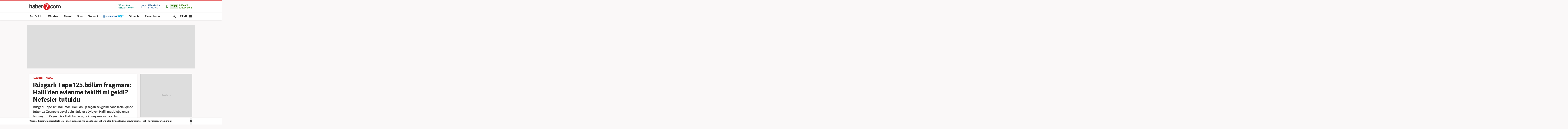

--- FILE ---
content_type: text/html; charset=UTF-8
request_url: https://www.haber7.com/medya/haber/3435011-ruzgarli-tepe-125bolum-fragmani-halilden-evlenme-teklifi-mi-geldi-nefesler-tutuldu
body_size: 19734
content:
<!DOCTYPE html>
<!--[if lte IE 9]><html lang="tr" class="ie9"><![endif]-->
<!--[if !IE]><!--><html lang="tr"><!--<![endif]-->
<head>

	<title>Rüzgarlı Tepe 125.bölüm fragmanı: Halil'den evlenme teklifi mi geldi? Nefesler tutuldu - Haber 7 MEDYA</title>


	<!-- META TAGS -->
	<meta charset="utf-8">
						<meta name="robots" content="max-image-preview:large">
				<meta name="description" content="Haber 7 - Rüzgarlı Tepe 125.bölümde, Halil dolup taşan sevgisini daha fazla içinde tutamaz. Zeynep'e sevgi dolu ifadeler söyleyen Halil, mutluluğu onda bulmuştur. Zeynep ise Halil kadar açık konuşamasa da anlamlı simgelerle sevgisini anlatır. ">
	<meta name="keywords" content="kanal 7, r&uuml;zgarlı tepe, MEDYA Haberleri">
	<meta http-equiv="X-UA-Compatible" content="IE=edge, chrome=1">
	<meta name="viewport" content="width=device-width">

	<meta http-equiv="Pragma" content="no-cache">
	<meta http-equiv="Cache-Control" content="no-cache">
	<meta name="viewport" content="width=device-width">
	<meta http-equiv="X-UA-Compatible" content="IE=edge,chrome=1">
	<meta name="generator" content="Haber7">
	<meta name='copyright' content='Haber7'>
	<meta http-equiv="Reply-to" content="bilgi@haber7.com">
	<meta name="author" content="Haber7">
	<meta property="fb:app_id" content="121750831288720">
	<meta property="twitter:account_id" content="120840897">

	<link rel="author" href="/humans.txt">

	<meta name="msapplication-config" content="none"/>

	<!-- LINK -->
	<link rel="stylesheet" href="https://static.haber7.net/assets/v3/common/css/detail.min.css?v2.9">

	<link rel="canonical" href="https://www.haber7.com/medya/haber/3435011-ruzgarli-tepe-125bolum-fragmani-halilden-evlenme-teklifi-mi-geldi-nefesler-tutuldu">

	<!-- CHROME THEME COLOR -->
	<meta name="theme-color" content="#FF0000">

	<!-- ICONS -->
	<link rel="icon" href="/assets/v3/common/images/favicons/favicon.png" type="image/png" />
	<link rel="shortcut icon" href="https://i.haber7.net/assets/v3/common/images/favicons/favicon.png">
	<link rel="apple-touch-icon" href="https://i.haber7.net/assets/v3/common/images/favicons/apple-touch-icon.png">
	<link rel="apple-touch-icon" sizes="72x72" href="https://i.haber7.net/assets/v3/common/images/favicons/apple-touch-icon-72x72.png">
	<link rel="apple-touch-icon" sizes="114x114" href="https://i.haber7.net/assets/v3/common/images/favicons/apple-touch-icon-114x114.png">
	<link rel="bookmark icon" href="https://i.haber7.net/assets/v3/common/images/favicons/favicon.png" type="image/png"/>
	<meta name="msapplication-TileColor" content="#FF0000">

	<link rel="preload" as="image" href="https://i2.haber7.net/assets/haber7-timeline/img/turkbayragi-hd-bg-v2.jpg?v1">

		<meta name="title" content="Rüzgarlı Tepe 125.bölüm fragmanı: Halil'den evlenme teklifi mi geldi? Nefesler tutuldu">
	<meta name="datePublished" content="2024-06-21T11:53:00+03:00">
	<meta name="dateModified" content="2024-06-21T11:53:00+03:00">
	<meta name="url" content="https://www.haber7.com/medya/haber/3435011-ruzgarli-tepe-125bolum-fragmani-halilden-evlenme-teklifi-mi-geldi-nefesler-tutuldu">
	<meta name="articleSection" content="news">
	<meta name="articleAuthor" content="Kübra Yılmaz">

	<link rel="amphtml" href="https://m.haber7.com/amphtml/medya/haber/3435011-ruzgarli-tepe-125bolum-fragmani-halilden-evlenme-teklifi-mi-geldi-nefesler-tutuldu">
	<link rel="alternate" media="only screen and (max-width: 640px)" href="https://m.haber7.com/medya/haber/3435011-ruzgarli-tepe-125bolum-fragmani-halilden-evlenme-teklifi-mi-geldi-nefesler-tutuldu">

	<script type="application/ld+json">
        {
            "@context": "https://schema.org",
            "@type": "NewsArticle",
            "inLanguage": "tr-TR",
            "articleSection": "MEDYA",
            "mainEntityOfPage": {
                "@type": "WebPage",
                "@id": "https://www.haber7.com/medya/haber/3435011-ruzgarli-tepe-125bolum-fragmani-halilden-evlenme-teklifi-mi-geldi-nefesler-tutuldu"
            },
            "headline": "Rüzgarlı Tepe 125.bölüm fragmanı: Halil'den evlenme teklifi mi geldi? Nefesler tutuldu",
            "alternativeHeadline": "Rüzgarlı Tepe 125.bölüm fragmanı: Halil'den evlenme teklifi mi geldi? Nefesler tutuldu",
            "keywords": "kanal 7, r&uuml;zgarlı tepe, MEDYA Haberleri",
            "image": {
                "@type": "ImageObject",
                "url": "https://i12.haber7.net//haber/haber7/og_image/2024/25/ruzgarli_tepe_125bolum_fragmani_halilden_evlenme_teklifi_mi_geldi_nefesler_tutuldu_1718959481_0092.jpg",
                "width": "1280",
                "height": "720"
            },
            "dateCreated": "2024-06-21T11:53:00+03:00",
            "datePublished": "2024-06-21T11:53:00+03:00",
            "dateModified": "2024-06-21T11:53:00+03:00",
            "description": "Rüzgarlı Tepe 125.bölümde, Halil dolup taşan sevgisini daha fazla içinde tutamaz. Zeynep&#039;e sevgi dolu ifadeler söyleyen Halil, mutluluğu onda bulmuştur. Zeynep ise Halil kadar açık konuşamasa da anlamlı simgelerle sevgisini anlatır. ",
            "articleBody": "Rüzgarlı Tepe 125.bölümde Zeynep ve Halil&#039;in aşkı alevlenirken, Halil&#039;in bu aşık hallerini gören ablası Gülhan ise çok mutlu olur. Halil, Zeynep&#039;in en değerli hazine olduğunu, sayesinde çok mutlu olduğunu dile getirir. Zeynep&#039;ten bir an olsun ayrı kalmak istemeyen Halil, sonunda evlenme mi teklif ediyor?Başrollerini Gökberk Yıldırım ve Cemre Arda’nın paylaştığı “Rüzgarlı Tepe” dizisi, intikam duygusuyla dolu bir gencin zorluklarla geçen hayatı ile ailesinin gözünden bile sakındığı bir genç kızın bilinmezliklerle dolu öyküsüyle izleyicilerini ekran başına kilitliyor.Dram dolu bir hayattan bilinmez bir aşk hikayesine uzanan Halil ve Zeynep’in öyküsü &quot;Rüzgarlı Tepe&quot; hafta içi her gün 21:20&#039;de Kanal 7’de…",
            "author": {
                "@type": "Person",
                "name": "Kübra Yılmaz",
                "image": {
					"@type": "ImageObject",
					"url": "https://i12.haber7.net/editor/avatars/1NrCV_1666700178_9835.jpg",
					"width": 200,
                    "height": 200
				}
            },
            "publisher": {
                "@type": "Organization",
                "name": "Haber7.com",
                "logo": {
                    "@type": "ImageObject",
                    "url": "https://i12.haber7.net/assets/v2/mobil/images/logos/haber7-mobil-logo.png",
                    "width": 268,
                    "height": 58
                }
            }
        }
    </script>

	
			<link rel="preload" as="image" href="https://i12.haber7.net//haber/haber7/photos/2024/25/ruzgarli_tepe_125bolum_fragmani_halilden_evlenme_teklifi_mi_geldi_nefesler_tutuldu_1718959481_0092.jpg">
		<script type="application/ld+json">
			{
			  "@context": "https://schema.org/",
			  "@type": "VideoObject",
			  "caption": "Rüzgarlı Tepe 125.Bölüm Fragmanı Yayınlandı!",
			  "transcript": "Rüzgarlı Tepe 125.Bölüm Fragmanı Yayınlandı!",
			  "description" : "Rüzgarlı Tepe 125.Bölüm Fragmanı Yayınlandı!",
			  "name": "Rüzgarlı Tepe 125.Bölüm Fragmanı Yayınlandı!",
			  "thumbnailURL" : "https://i12.haber7.net//fotogaleri/haber7/video/player/2024/25/ruzgarli_tepe_125bolum_fragmani_yayinlandi_1718959617_0287.jpg",
			  "uploadDate" : "2024-06-20T11:47:00+03:00",
			  "dateCreated": "2024-06-20T11:47:00+03:00",
			  "datePublished": "2024-06-20T11:47:00+03:00",
			  "contentUrl":"https://v.haber7.net/videos/mp4/2024/25/1718959596632_1718959596632ylot4avl2j10ggft470fc.mp4",
			  "url": "https://video.haber7.com/video-galeri/281906-ruzgarli-tepe-125bolum-fragmani-yayinlandi",
   			  "embedUrl":"https://video.haber7.com/embed/281906",
			  "author": {
				 "@type": "Person",
                "name": "Haber7.com"
			  },
			   "publisher": {
                "@type": "Organization",
                "name": "Haber7.com",
                "logo": {
                    "@type": "ImageObject",
                    "url": "https://i12.haber7.net/assets/v2/mobil//images/logos/haber7-mobil-logo.png",
                    "width": 268,
                    "height": 58
                	}
            	}
			}
		</script>
	
	<script type="application/ld+json">
	{
	   "@context": "https://schema.org",
	   "@type": "WebSite",
	   "url": "https://www.haber7.com/",
	   "potentialAction": {
		 "@type": "SearchAction",
		 "target": "https://www.haber7.com/arama?q={search_term_string}",
		  "query-input": {
			"@type": "PropertyValueSpecification",
			"valueRequired": true,
			"valueMaxlength": 50,
			"valueName": "search_term_string"
			}
	   }
	}
	</script>

	<script type='application/ld+json'>
    {
		"@context": "http://schema.org",
		"@type": "Organization",
		"url": "https://www.haber7.com",
		"sameAs": [
			"https://www.facebook.com/haber7",
			"https://twitter.com/haber7"
		],
      	"name": "Haber7",
		"address": {
			"@type": "PostalAddress",
			"addressCountry": "TR",
			"addressLocality": "İstanbul",
			"addressRegion": "İstanbul",
			"postalCode": "34050",
			"streetAddress":"Orta Mahalle Anıt Sokak No:2/1 Bayrampaşa/İstanbul"
		},
		"email": "bilgi@haber7.com",
		"logo": "https://i2.haber7.net/assets/v2/mobil//images/logos/haber7-mobil-logo.png"
    }
    </script>


	<script type="application/ld+json">
    {
     "@context": "https://schema.org",
     "@type": "BreadcrumbList",
     "itemListElement":
     [
     {
       "@type": "ListItem",
       "position": 1,
       "item":
       {
        "@id": "https://www.haber7.com",
        "name": "Haber 7"
        }
      },
      {
       "@type": "ListItem",
       "position": 2,
       "item":
       {
        "@id": "https://www.haber7.com/medya",
        "name": "MEDYA"
        }
      },
       {
       "@type": "ListItem",
       "position": 3,
       "item":
       {
        "@id": "https://www.haber7.com/medya/haber/3435011-ruzgarli-tepe-125bolum-fragmani-halilden-evlenme-teklifi-mi-geldi-nefesler-tutuldu",
        "name": "Rüzgarlı Tepe 125.bölüm fragmanı: Halil'den evlenme teklifi mi geldi? Nefesler tutuldu"
        }
      }
     ]
    }
    </script>

	<!-- Varioqub experiments -->
	<script type="text/javascript">
		(function(e, x, pe, r, i, me, nt){
			e[i]=e[i]||function(){(e[i].a=e[i].a||[]).push(arguments)},
					me=x.createElement(pe),me.async=1,me.src=r,nt=x.getElementsByTagName(pe)[0],me.addEventListener('error',function(){function cb(t){t=t[t.length-1],'function'==typeof t&&t({flags:{}})};Array.isArray(e[i].a)&&e[i].a.forEach(cb);e[i]=function(){cb(arguments)}}),nt.parentNode.insertBefore(me,nt)})
		(window, document, 'script', 'https://abt.s3.yandex.net/expjs/latest/exp.js', 'ymab');
		ymab('metrika.14645857', 'init'/*, {clientFeatures}, {callback}*/);
	</script>

	
	<!-- Open Graph -->
	<meta property="og:title" content="Rüzgarlı Tepe 125.bölüm fragmanı: Halil'den evlenme teklifi mi geldi? Nefesler tutuldu">
	<meta property="og:description" content="Haber 7 - R&uuml;zgarlı Tepe 125.b&ouml;l&uuml;mde, Halil dolup taşan sevgisini daha fazla i&ccedil;inde tutamaz. Zeynep&#039;e sevgi dolu ifadeler s&ouml;yleyen Halil, mutluluğu onda bulmuştur. Zeynep ise Halil kadar a&ccedil;ık konuşamasa da anlamlı simgelerle sevgisini anlatır. ">
	<meta property="og:site_name" content="Haber7">
	<meta property="og:url" content="https://www.haber7.com/medya/haber/3435011-ruzgarli-tepe-125bolum-fragmani-halilden-evlenme-teklifi-mi-geldi-nefesler-tutuldu">
	<meta property="og:type" content="article">
	<meta property="og:image" content="https://i12.haber7.net//haber/haber7/og_image/2024/25/ruzgarli_tepe_125bolum_fragmani_halilden_evlenme_teklifi_mi_geldi_nefesler_tutuldu_1718959481_0092.jpg">
	<meta property="og:image:width" content="1280" />
	<meta property="og:image:height" content="720" />

	<!-- /Open Graph End -->

	<!-- Twitter Card -->
	<meta name="twitter:card" content="summary">
	<meta name="twitter:url" content="https://www.haber7.com/medya/haber/3435011-ruzgarli-tepe-125bolum-fragmani-halilden-evlenme-teklifi-mi-geldi-nefesler-tutuldu">
	<meta name="twitter:title" content="Rüzgarlı Tepe 125.bölüm fragmanı: Halil'den evlenme teklifi mi geldi? Nefesler tutuldu">
	<meta name="twitter:description" content="Haber 7 - R&uuml;zgarlı Tepe 125.b&ouml;l&uuml;mde, Halil dolup taşan sevgisini daha fazla i&ccedil;inde tutamaz. Zeynep&#039;e sevgi dolu ifadeler s&ouml;yleyen Halil, mutluluğu onda bulmuştur. Zeynep ise Halil kadar a&ccedil;ık konuşamasa da anlamlı simgelerle sevgisini anlatır. ">
	<meta name="twitter:image" content="https://i12.haber7.net//haber/haber7/og_image/2024/25/ruzgarli_tepe_125bolum_fragmani_halilden_evlenme_teklifi_mi_geldi_nefesler_tutuldu_1718959481_0092.jpg">
	<meta name="twitter:creator" content="@haber7">
	<meta name="twitter:site" content="@haber7">
	<!-- /Twitter Card End -->



	<!-- PRECONNECT -->
	<link rel="preconnect" href="//s.haber7.net">
	<link rel="preconnect" href="//i.haber7.net">
	<link rel="preconnect" href="//i2.haber7.net">
	<link rel="preconnect" href="//i11.haber7.net">
	<link rel="preconnect" href="//i12.haber7.net">
	<link rel="preconnect" href="//i13.haber7.net">
	<link rel="preconnect" href="//i20.haber7.net">
	<link rel="preconnect" href="//fonts.gstatic.com">
	<link rel="preconnect" href="//fonts.googleapis.com">
	<link rel="preconnect" href="//cm.g.doubleclick.net" />
	<link rel="preconnect" href="//securepubads.g.doubleclick.net"/>
	<link rel="preconnect" href="//pubads.g.doubleclick.net"/>
	<link rel="preconnect" href="//www.googletagservices.com" />

	<!-- Start of Preload & Prefetch Defines for Google-->
	<link rel="preload" href="https://securepubads.g.doubleclick.net/tag/js/gpt.js" as="script">
	<link rel="preload" href="https://pagead2.googlesyndication.com/tag/js/gpt.js" as="script">
	<link rel="dns-prefetch" href="https://securepubads.g.doubleclick.net/tag/js/gpt.js">
	<link rel="dns-prefetch" href="https://pagead2.googlesyndication.com/tag/js/gpt.js">
	<!-- End of Preload & Prefetch Defines for Google-->

	<link rel="search" type="application/opensearchdescription+xml" href="https://www.haber7.com/opensearch.xml" title="Haber7" />
	<link rel="alternate" type="application/rss+xml" href="https://i12.haber7.net/sondakika/newsstand/latest.xml" />

	<!-- Mobile Control -->
	<script src="https://static.haber7.net/assets/v3/common/js/mobile-control.min.js"></script>

	
		<!-- DFP -->
		<script src='https://www.googletagservices.com/tag/js/gpt.js' async='async'></script>
		<script>
			var googletag = googletag || {};
			googletag.cmd = googletag.cmd || [];
		</script>

		<script>
			window.googletag = window.googletag || { cmd: [] };
			var mastheadslot, psleftslot, psrightslot, bodymastheadslot, sidebarslot1, sidebarslot2, interstitialslot, stickyslot, oopslot1, oopslot2;

			googletag.cmd.push(function() {

			    
	
		var leftPageSkinMapping = googletag.sizeMapping().addSize([1560, 250], [[300, 600], [160, 600], [120, 600]]).addSize([1340, 250], [[160, 600], [120, 600]]).addSize([1260, 250], [120, 600]).addSize([0, 0], []).build();

					googletag.defineSlot('/324749355,86335799/Haber7_Desktop/Diger_Masthead_1', [[970, 250]], 'dfp-masthead').addService(googletag.pubads());
			googletag.defineSlot('/324749355,86335799/Haber7_Desktop/Diger_300x250_1', [300, 250], 'dfp-kare').addService(googletag.pubads());
			googletag.defineSlot('/324749355,86335799/Haber7_Desktop/Diger_300x250_2', [300, 250], 'dfp-kare-2').addService(googletag.pubads());
			var refreshSlot1 = googletag.defineSlot('/324749355,86335799/Haber7_Desktop/Diger_160x600_Sol', [[300, 600], [160, 600], [120, 600]], 'dfp-160x600-left').defineSizeMapping(leftPageSkinMapping).addService(googletag.pubads());
			var refreshSlot2 = googletag.defineSlot('/324749355,86335799/Haber7_Desktop/Diger_160x600_Sag', [[300, 600], [160, 600], [120, 600]], 'dfp-160x600-right').defineSizeMapping(leftPageSkinMapping).addService(googletag.pubads());
			googletag.defineSlot('/324749355,86335799/Haber7_Desktop/Diger_Masthead_2', [[970, 90], [970, 250]], 'dfp-middle-masthead').addService(googletag.pubads());
		
		googletag.defineOutOfPageSlot('/324749355,86335799/Haber7_Desktop/Diger_OutOfPage', 'dfp-oop').addService(googletag.pubads());
		googletag.defineOutOfPageSlot('/324749355,86335799/Haber7_Desktop/Diger_OutOfPage_2', 'dfp-oop-2').addService(googletag.pubads());

		var refreshTime = setInterval(function(){
			if(document.visibilityState == "visible"){
				makroopbjs.que.push(function() {
					makroopbjs.requestBids({
						timeout: PREBID_TIMEOUT,
						adUnitCodes: [refreshSlot1.getAdUnitPath(), refreshSlot2.getAdUnitPath()],
						bidsBackHandler: function() {
							makroopbjs.setTargetingForGPTAsync([refreshSlot1.getAdUnitPath(), refreshSlot2.getAdUnitPath()]);
							googletag.pubads().refresh([refreshSlot1, refreshSlot2]);
							clearInterval(refreshTime);
						}
					});
				});
			}
		},60e3);

		//googletag.pubads().collapseEmptyDivs();

		googletag.pubads().enableLazyLoad({
			fetchMarginPercent: 5,
			renderMarginPercent: 5,
			mobileScaling: 1.0
		});

		googletag.pubads().setTargeting('Haber7_Kategori_ID', ['medya']).setTargeting('contentid', ['3435011']);

	

			});
		</script>

		<script async src="https://fundingchoicesmessages.google.com/i/pub-4202828212894238?ers=1"></script><script>(function() {function signalGooglefcPresent() {if (!window.frames['googlefcPresent']) {if (document.body) {const iframe = document.createElement('iframe'); iframe.style = 'width: 0; height: 0; border: none; z-index: -1000; left: -1000px; top: -1000px;'; iframe.style.display = 'none'; iframe.name = 'googlefcPresent'; document.body.appendChild(iframe);} else {setTimeout(signalGooglefcPresent, 0);}}}signalGooglefcPresent();})();</script>

	

	<style>
		.isFixed {margin-top: 15px;margin-bottom: 0px !important;position: fixed;top: -15px;z-index: 9999;overflow: visible !important;}
		.isFixed:after {position: absolute;background: rgba(234, 237, 245, 0.75);content: '';top: 0;left: -100%;width: 100000px;height: 108%;box-shadow: 0 2px 6px 0 rgba(0,0,0,.1);}
		.inline-image-popup_content {transform: translate(-50%,-50%)  !important;-webkit-transform: translate(-50%,-50%) !important;}
	</style>
	
	<!-- Google Analytics -->
	<script async src="https://www.googletagmanager.com/gtag/js?id=UA-186571064-1"></script>
	<script>
        window.dataLayer = window.dataLayer || [];
        function gtag(){dataLayer.push(arguments);}
        gtag('js', new Date());

        var mainAnalyticsUA = 'UA-186571064-1';

        gtag('config', mainAnalyticsUA);

        			gtag('event', 'page_view', { 'send_to': 'UA-107122519-23' });
		
	</script>
	<!-- /Google Analytics -->

	<script type="text/javascript">
        var apiUrl = "https://api.haber7.com/",masthead_slot;
        var siteUrl = "https://www.haber7.com";
        window.suggestmeyes_loaded = true;
	</script>

	<!-- Detected Ad-Blocker -->
	<script type="text/javascript">
		var adblock = true;
	</script>
	<script src="https://static.haber7.net/assets/v3/common/js/adframe.js"></script>
</head>
<body>



<!-- Header -->
<header class="site-header">

	<!-- Header - Top -->
	<div class="site-header-top">
		<div class="container">

			<!-- Logo -->
												<div class="site-logo">
						<a href="https://www.haber7.com/" title="Haber7">
							<img src="https://static.haber7.net/assets/v3/common/images/haber7-logo.svg?1" data-svg-fallback="https://static.haber7.net/assets/v3/common//assets/home/images/haber7-logo.png" alt="Haber7">
						</a>
					</div>
							
			<!-- Header Widgets -->
			<div class="header-widgets">

				<!-- WhatsApp Subscribe -->
				<span class="whatsapp only-whatsapp" href="#" title="WhatsApp" rel="nofollow">

					<!-- Whatsapp - Icon -->
					<i class="icon"></i>

					<!-- Whatsapp - Title -->
					<div class="whatsapp_title">
						<span class="title"></span>
						<span class="number"></span>
					</div>
				</span>

				<style>
					/* Only Telegram */
					.telegram .whatsapp_title .title:before {content: 'Telegram' !important; animation: none;}
					.telegram .whatsapp_title .number:before {content: 'Haber7 Kanalı';-webkit-animation: telegramAnimation 10s linear 5s infinite forwards;animation: telegramAnimation 10s linear 5s infinite forwards}
					@-webkit-keyframes telegramAnimation { 50% { content: 'Abone Ol'; } 100% { content: 'Haber7 Kanalı'; }}
					@keyframes  telegramAnimation { 50% { content: 'Abone Ol'; } 100% { content: 'Haber7 Kanalı'; }}
					.telegram .icon {background: url('https://static.haber7.net/assets/v3/common/images/telegram-icon.svg') center no-repeat !important; animation: none;}

					/* Only BIP */
					.bip .whatsapp_title .title:before {content: 'BİP' !important; animation: none;}
					.bip .whatsapp_title .number:before {content: '0552 073 07 07';}
					.bip .icon {background: url('https://static.haber7.net/assets/v3/common/images/bip-icon.svg') center no-repeat !important; animation: none;}

					/*	Only Whatsapp */
					.only-whatsapp .whatsapp_title .title:before {content: 'WhatsApp' !important; animation: none;}
					.only-whatsapp .whatsapp_title .number:before {content: '0552 073 07 07';}
				</style>

				<!-- Weather -->
				<div class="weather">

					<!-- Weather - Icon -->
					<i class="icon wi-default wi-parcali-bulutlu"></i>

					<!-- Weather - Name -->
					<span class="weather-name">

                        <!-- Selected City Name -->
                        <span class="city-name"><div class="dummy-load w-name"></div></span>

						<!-- City Name List -->
                        <div class="city-name-list"></div>

						<!-- Weather - Status -->
                        <span class="status">
                            <span class="status-degree"><div class="dummy-load w-status"></div></span>
                            <span class="status-text"></span>
                        </span>
                    </span>
				</div>

				<!-- Prayer -->
				<div class="prayer ramadan">
					<!-- Prayer - Left Time -->
					<span class="prayer_time">-:-</span>

					<!-- Prayer - Name -->
					<span class="prayer_name">
                        <span class="name"><div class="dummy-load p-name"></div></span>
                        <span class="text"><div class="dummy-load p-text"></div></span>
                    </span>

					<!-- Prayer List -->
					<div class="prayer-list">
						<span class="prayer-list_item_secondary">
							<span>01 Şubat 2026</span>
						</span>
						<span class="prayer-list_item_secondary">
							<span>13 Şaban 1447</span>
						</span>
						<span class="prayer-list_item">
							<span class="time-name">İmsak:</span> <span class="time-value">-:-</span>
						</span>
						<span class="prayer-list_item">
							<span class="time-name">Güneş:</span> <span class="time-value">-:-</span>
						</span>
						<span class="prayer-list_item">
							<span class="time-name">Öğle:</span> <span class="time-value">-:-</span>
						</span>
						<span class="prayer-list_item">
							<span class="time-name">İkindi:</span> <span class="time-value">-:-</span>
						</span>
						<span class="prayer-list_item">
							<span class="time-name">Akşam:</span> <span class="time-value">-:-</span>
						</span>
						<span class="prayer-list_item">
							<span class="time-name">Yatsı:</span> <span class="time-value">-:-</span>
						</span>
					</div>
				</div>
			</div>

		</div>
	</div>

	<!-- Header - Bottom -->
	<div class="site-header-bottom">
		<div class="container">

			<!-- Main Menu -->
			<ul class="main-menu">
				<li class="main-menu-item">
					<a href="https://www.haber7.com/sondakika" title="Son Dakika Haberleri" target="_blank">Son Dakika</a>
				</li>
				<li class="main-menu-item">
					<a href="https://www.haber7.com/guncel" title="Gündem Haberleri" target="_blank">Gündem</a>
				</li>
				<li class="main-menu-item">
					<a href="https://www.haber7.com/siyaset" title="Siyaset Haberleri" target="_blank" rel="noopener">Siyaset</a>
				</li>
				<li class="main-menu-item">
					<a href="https://spor.haber7.com/" title="Spor Haberleri" target="_blank" rel="noopener">Spor</a>
				</li>
				<li class="main-menu-item">
					<a href="https://ekonomi.haber7.com/" title="Ekonomi Haberleri" target="_blank" rel="noopener">Ekonomi</a>
				</li>
								<li class="main-menu-item">
					<a href="https://ekonomi.haber7.com/kobi" target="_blank" title="Halkbank" rel="noopener">
						<img width="122" src="https://i.haber7.net/sondakika/halkbank/pageskin/kobi/logo-small-2x.png" alt="Halkbank Kobi">
					</a>
				</li>
								<li class="main-menu-item">
					<a href="https://www.haber7.com/otomobil-haberleri" title="Otomobil Haberleri" target="_blank" rel="noopener">Otomobil</a>
				</li>
								<li class="main-menu-item">
					<a href="https://www.haber7.com/resmi-ilanlar" title="Resmi İlan Haberleri" target="_blank">Resmi İlanlar</a>
				</li>
			</ul>

			<!-- Search / Menu -->
			<div class="right-widgets">
				<!-- Search Button -->
				<button class="site-search-button">
					<span class="text-hide">ARAMA YAP</span>
					<i class="zmdi zmdi-search"></i>
				</button>

				<!-- Search Form -->
				<form class="site-search" action="/arama" method="get">

					<!-- Search -->
					<div class="search">
						<!-- Input -->
						<input type="text" id="q" name="q" placeholder="Site İçinde Ara..." autofocus="off">

						<!-- Submit -->
						<button type="submit">
							<i class="zmdi zmdi-search"></i>
						</button>
					</div>

					<!-- Tags -->
					<div class="tags">
						<!-- Icon -->
						<i class="icon zmdi zmdi-tag-more"></i>

						<!-- Tags -->
						<span class="tags-item">#<span>Recep Tayyip Erdoğan</span></span>
						<span class="tags-item">#<span>Devlet Bahçeli</span></span>
						<span class="tags-item">#<span>Murat Kurum</span></span>
						<span class="tags-item">#<span>Ekrem İmamoğlu</span></span>
					</div>
				</form>

				<!-- Menu - Button -->
				<button class="site-menu-button">
					<span>MENÜ</span>
					<i class="menu-icon"></i>
				</button>

				<!-- Site Menu -->
				<div class="site-menu">

					<!-- Menu - List -->
					<nav class="site-menu-list">
						<div class="items">
							<a href="https://www.haber7.com/emlak-haberleri" title="Emlak Haberleri" class="site-category" target="_blank">Emlak</a>
							<a href="https://www.haber7.com/teknoloji" title="Teknoloji Haberleri" class="site-category" target="_blank">Teknoloji</a>
							<a href="https://www.haber7.com/yasam" title="Yaşam Haberleri" class="site-category" target="_blank">Yaşam</a>
							<a href="https://www.haber7.com/memur" title="Memur Haberleri" class="site-category" target="_blank">Memur</a>
							<a href="https://www.haber7.com/egitim" title="Eğitim Haberleri" class="site-category" target="_blank">Eğitim</a>
							<a href="https://www.haber7.com/medya" title="Medya Haberleri" class="site-category" target="_blank">Medya</a>
							<a href="https://www.haber7.com/saglik" title="Sağlık Haberleri" class="site-category" target="_blank">Sağlık</a>
							<a href="https://www.haber7.com/dunya" title="Dünya Haberleri" class="site-category" target="_blank">Dünya</a>
							<a href="https://www.haber7.com/seyahat" title="Seyahat Haberleri" class="site-category" target="_blank">Seyahat</a>
							<a href="https://www.haber7.com/kultur" title="Kültür Haberleri" class="site-category" target="_blank">Kültür</a>
							<a href="https://www.haber7.com/kitap" title="Kitap Haberleri" class="site-category" target="_blank">Kitap</a>
						</div>
						<div class="items">
															<a href="https://www.haber7.com/biyografi" title="Biyografi Haberleri" class="site-category" target="_blank">Biyografi</a>
								<a href="https://www.haber7.com/3sayfa" title="3.Sayfa Haberleri" class="site-category" target="_blank">3.Sayfa</a>
														<a href="https://www.haber7.com/yerel" title="Yerel Haberler" class="site-category" target="_blank">Yerel</a>
							<a href="https://www.haber7.com/yazarlar" title="Yazarlar" class="site-category" target="_blank">Yazarlar</a>
							<a href="https://www.haber7.com/foto-galeri/" title="Foto Galeri" class="site-category" target="_blank">Foto Galeri</a>
							<a href="https://video.haber7.com/" title="Video Galeri" class="site-category" target="_blank">Video Galeri</a>
							<a href="https://www.haber7.com/en-son-haberler" title="En Son Haberler" class="site-category" target="_blank">En Son Haberler</a>
							<a href="https://secim.haber7.com/2024" title="Seçim Sonuçları" class="site-category" target="_blank">Seçim Sonuçları</a>
						</div>
					</nav>

					<!-- Menu - Sites -->
					<nav class="site-menu-sites">

						<!-- Spor -->
						<div class="items spor">
							<!-- Site Name -->
							<a title="TÜMSPOR" class="site-name">TÜMSPOR</a>

							<!-- Site Menu List -->
							<a href="https://spor.haber7.com/galatasaray" title="Galatasaray" class="site-category" target="_blank" rel="noopener">Galatasaray</a>
							<a href="https://spor.haber7.com/fenerbahce" title="Fenerbahçe" class="site-category" target="_blank" rel="noopener">Fenerbahçe</a>
							<a href="https://spor.haber7.com/besiktas" title="Beşiktaş" class="site-category" target="_blank" rel="noopener">Beşiktaş</a>
							<a href="https://spor.haber7.com/trabzonspor" title="Trabzonspor" class="site-category" target="_blank" rel="noopener">Trabzonspor</a>

							<!-- Site Link -->
							<a class="site-link" href="https://spor.haber7.com/" title="Spor Haberleri" target="_blank" rel="noopener">Spor Haberleri</a>
						</div>

						<!-- Ekonomi -->
						<div class="items ekonomi">
							<!-- Site Name -->
							<a title="EKOTRENT" class="site-name">EKOTRENT</a>

							<!-- Site Menu List -->
							<a href="https://ekonomi.haber7.com/kobi" title="Kobi" class="site-category" target="_blank" rel="noopener">Kobi</a>

							<!-- Site Link -->
							<a class="site-link" href="https://ekonomi.haber7.com/" title="Ekonomi Haberleri" target="_blank" rel="noopener">Ekonomi Haberleri</a>
						</div>

						<!-- Gezelim -->
						<div class="items gezelim">
							<!-- Site Name -->
							<a title="GEZELİM" class="site-name">GEZELİM</a>

							<!-- Site Menu List -->
							<a href="https://www.haber7.com/rotalar" title="Rotalar" class="site-category" target="_blank" rel="noopener">Rotalar</a>
							<a href="https://www.haber7.com/dunyayi-geziyorum" title="Dünyayı Geziyorum " class="site-category" target="_blank" rel="noopener">Dünyayı Geziyorum </a>
							<a href="https://www.haber7.com/gezi-rehberi" title="Gezi Rehberi" class="site-category" target="_blank" rel="noopener">Gezi Rehberi</a>

							<!-- Site Link -->
							<a class="site-link" href="https://www.haber7.com/seyahat" title="Gezelim" target="_blank" rel="noopener">Seyahat Haberleri</a>
						</div>

						<!-- Yasemin -->
						<div class="items yasemin">
							<!-- Site Name -->
							<a title="YASEMİN" class="site-name">YASEMİN</a>

							<!-- Site Menu List -->
							<a href="https://www.yasemin.com/annecocuk" title="Anne-Çocuk" class="site-category" target="_blank" rel="noopener">Anne-Çocuk</a>
							<a href="https://www.yasemin.com/masiva" title="Masiva" class="site-category" target="_blank" rel="noopener">Masiva</a>
							<a href="https://www.yasemin.com/saglik" title="Sağlık" class="site-category" target="_blank" rel="noopener">Sağlık</a>
							<a href="https://www.yasemin.com/guzellik" title="Güzellik" class="site-category" target="_blank" rel="noopener">Güzellik</a>

							<!-- Site Link -->
							<a class="site-link" href="https://www.yasemin.com/" title="Yasemin" target="_blank" rel="noopener">Yasemin.com</a>
						</div>
					</nav>

				</div>
			</div>

		</div>
	</div>

</header>

<div id="div-for-oopslot1" style="height: 0;">
	<script>
		googletag.cmd.push(function () {
			googletag.display('div-for-oopslot1');
			googletag.pubads().refresh([oopslot1]);

			googletag.pubads().enableLazyLoad({
				fetchMarginPercent: -1,
				renderMarginPercent: -1,
				mobileScaling: 2.0
			});

		});
	</script>
</div>

<div id="div-for-oopslot2" style="height: 0;">
	<script>
		googletag.cmd.push(function () {
			googletag.display('div-for-oopslot2');
			googletag.pubads().refresh([oopslot2]);

			googletag.pubads().enableLazyLoad({
				fetchMarginPercent: -1,
				renderMarginPercent: -1,
				mobileScaling: 2.0
			});

		});
	</script>
</div>

<style>
	.header-widgets .whatsapp i {display: none;}
</style>

	
<main class="main-content">
	<div class="container">


		<div class="masthead detail reklam" style="background: #ddd;">
			<!-- Masthead - Content -->
			<div class="content text-center">
									<div id='dfp-masthead' style='height:250px; width:970px;'>
						<script>
                            googletag.cmd.push(function() { googletag.display('dfp-masthead'); });
						</script>
					</div>
							</div>
		</div>

		<!-- PageSkin -->
		<div class="pageskin detail" data-sticky="detail">
			<!-- PageSkin - Left -->
			<div class="pageskin-item left">
				<div id='dfp-160x600-left'>
					<script>
                        googletag.cmd.push(function() { googletag.display('dfp-160x600-left'); });
					</script>
				</div>
			</div>
			<!-- PageSkin - Right -->
			<div class="pageskin-item right">
				<div id='dfp-160x600-right'>
					<script>
						googletag.cmd.push(function() { googletag.display('dfp-160x600-right'); });
					</script>
				</div>
			</div>
		</div>

		
		<!-- News Detail -->
		<article class="news-detail">
			<div class="row">

				<!-- Left Block -->
				<div class="col-md-8">
					<!-- News - Header -->
					<header class="news-header">
						<!-- Category -->
						<div class="category">
							<span>
								<a class="category" href="https://www.haber7.com" title="Haber7.com">HABERLER</a>
							</span>

							<span>
								<a class="category" href="https://www.haber7.com/medya" title="MEDYA">MEDYA</a>
							</span>
						</div>
						<!-- Title -->
						<h1 class="title">Rüzgarlı Tepe 125.bölüm fragmanı: Halil'den evlenme teklifi mi geldi? Nefesler tutuldu</h1>
						<!-- Spot -->
						<h2 class="spot">Rüzgarlı Tepe 125.bölümde, Halil dolup taşan sevgisini daha fazla içinde tutamaz. Zeynep'e sevgi dolu ifadeler söyleyen Halil, mutluluğu onda bulmuştur. Zeynep ise Halil kadar açık konuşamasa da anlamlı simgelerle sevgisini anlatır. </h2>
					</header>

					<!-- News - Image -->
					<figure class="news-image">
													<div id="player">
								<style>
    #vidyome-container,.vme_container { overflow: hidden; min-height: 360px !important; }
    .vme_time-current{ background: rgba(219, 0, 0, 1) !important; }
</style>

<div id="vidyome-container"></div>
<script>
    var autoPlay = true,
        paused = false,
        playerState = false;

    var script=document.createElement('script');
    script.type='text/javascript';
    script.src='https://static.haber7.net/vidyome/player.js?s=0.0.1';
    script.id='vidyome-player';
    script.setAttribute('cdn-path', "https://static.haber7.net/vidyome/");
    script.setAttribute('video-source', "https://v.haber7.net/videos/mp4/2024/25/1718959596632_1718959596632ylot4avl2j10ggft470fc.mp4");
    script.setAttribute('video-poster', "https://i12.haber7.net//haber/haber7/photos/2024/25/ruzgarli_tepe_125bolum_fragmani_halilden_evlenme_teklifi_mi_geldi_nefesler_tutuldu_1718959481_0092.jpg");
    script.setAttribute('video-play', false);
    script.setAttribute('video-volume', "false");
    script.setAttribute('video-ads', "true");
    script.setAttribute('video-url', "https://www.haber7.com/medya/haber/3435011-ruzgarli-tepe-125bolum-fragmani-halilden-evlenme-teklifi-mi-geldi-nefesler-tutuldu");
    script.setAttribute('ads-midroll-start', "20");
    script.setAttribute('ads-key-value', "Haber7_Kategori_ID=Haber7_Fragman");
    script.setAttribute('video-segment', "FRAGMAN");

    try {
        if (getCookie("bk_r")) {
            var values = getCookie("bk_r");
            var oldKeyValueParam = script.getAttribute('ads-key-value');
            //console.log("oldKeyValueParam : " + oldKeyValueParam);
            oldKeyValueParam += "&bluekai=" + [values];
            script.setAttribute('ads-key-value', oldKeyValueParam);
            //console.log("bluekai values passed! : " + [values]);
        }
    } catch(e) {}

    //console.log(script.getAttribute('ads-key-value'));

    script.setAttribute('video-analytical', "UA-186571064-1");
    script.setAttribute('site-id', "OTY4");

    var referenceNode = document.querySelector('#vidyome-container');
    referenceNode.after(script);

    if(autoPlay==true) {
        setTimeout(function(){

            var videoPlayer = document.querySelector(".vme_mediaelement");
            var playerEvent = document.getElementById(videoPlayer.childNodes[0]['id']);

            if (paused==false && playerState==false) {
                playerEvent.play();
                createHitCounter();
                playerState=true;
                //paused=true;
            }

        }, 3000);
    }

    myAnchor = document.getElementById("vidyome-container");
    myAnchor.onclick = function() {

        var vidyome = document.getElementById("vidyome-container");
        var vidyoTag = vidyome.querySelectorAll("video");
        vidyoTag[0].addEventListener('play', function(){
            if (!paused) {
                createHitCounter();
                playerState=true;
            }
        });

        vidyoTag[0].addEventListener('pause', function(){
            paused = true;
        });

        /*vidyoTag[0].addEventListener('seeking', function(){
            paused = true;
        });*/
    }


    function createHitCounter()
    {
        var script = document.createElement('script');
        script.src = "//api.haber7.com/content/hit/video/281906";
        document.head.appendChild(script);
    }

    function getCookie(name) {
        var nameEQ = name + "=";
        var ca = document.cookie.split(';');
        for(var i=0;i < ca.length;i++) {
            var c = ca[i];
            while (c.charAt(0)==' ') c = c.substring(1,c.length);
            if (c.indexOf(nameEQ) == 0) return c.substring(nameEQ.length,c.length);
        }
        return null;
    }

</script>							</div>
											</figure>

					<!-- News - Info -->
					<div class="news-info">
						<!-- Date -->
						<div class="date">
                            <span class="date-item added">
                                <span>GİRİŞ</span> 21.06.2024 11:53
                            </span>
							<span class="date-item updated">
                                <span>GÜNCELLEME</span> 21.06.2024 11:53
                            </span>
						</div>
						<!-- News Share -->
						<div class="news-share-secondary">
                            <div class="news-share-secondary_item comment">
                                <i class="zmdi zmdi-comment-text-alt"></i>
                                <span>
                                                                            İlk Yorum Yapan Sen Ol
                                                                    </span>
                            </div>
							<a data-popup-width="550" data-popup-height="450" data-popup-url="https://sosyal.teknofest.app/share?text=" data-popup-url-extra="R&uuml;zgarlı Tepe 125.b&ouml;l&uuml;m fragmanı: Halil&#039;den evlenme teklifi mi geldi? Nefesler tutuldu%0Ahttps://www.haber7.com/medya/haber/3435011-ruzgarli-tepe-125bolum-fragmani-halilden-evlenme-teklifi-mi-geldi-nefesler-tutuldu" class="js-share-button news-share-secondary_item nsosyal">
								<img src="https://static.haber7.net/assets/v3/common//images/nsosyal-icon-white.svg" alt="NSosyal" width="17px">
								<span>NSosyal'de Paylaş</span>
							</a>
							<a data-popup-width="550" data-popup-height="300" data-popup-url="https://www.facebook.com/sharer.php?u=https://www.haber7.com/medya/haber/3435011-ruzgarli-tepe-125bolum-fragmani-halilden-evlenme-teklifi-mi-geldi-nefesler-tutuldu" data-popup-url-extra="#" class="js-share-button news-share-secondary_item facebook">
								<i class="zmdi zmdi-facebook"></i>
								<span>Facebook'ta Paylaş</span>
							</a>
							<a data-popup-width="550" data-popup-height="300" data-popup-url="https://twitter.com/share?text=" data-popup-url-extra="R&uuml;zgarlı Tepe 125.b&ouml;l&uuml;m fragmanı: Halil&#039;den evlenme teklifi mi geldi? Nefesler tutuldu&amp;url=https://www.haber7.com/medya/haber/3435011-ruzgarli-tepe-125bolum-fragmani-halilden-evlenme-teklifi-mi-geldi-nefesler-tutuldu" class="js-share-button news-share-secondary_item twitter">
								<i class="zmdi zmdi-twitter"></i>
								<span>X'te Paylaş</span>
							</a>
						</div>
						<!-- Text Size Settings -->
						<div class="text-size" title="Metin Boyutu"></div>
					</div>

					<!-- AI News Frame -->
					
					<!-- News Content -->
					<div class="news-content" data-io-article-url="https://www.haber7.com/medya/haber/3435011-ruzgarli-tepe-125bolum-fragmani-halilden-evlenme-teklifi-mi-geldi-nefesler-tutuldu" property="articleBody" style="min-height: 980px;">
					
						<p>Rüzgarlı Tepe 125.bölümde Zeynep ve Halil'in aşkı alevlenirken, Halil'in bu aşık hallerini gören ablası Gülhan ise çok mutlu olur. Halil, Zeynep'in en değerli hazine olduğunu, sayesinde çok mutlu olduğunu dile getirir. Zeynep'ten bir an olsun ayrı kalmak istemeyen Halil, sonunda evlenme mi teklif ediyor?</p>

<p><iframe allowfullscreen="" frameborder="0" height="420" scrolling="no" src="https://video.haber7.com/embed/281906" webkitallowfullscreen="" width="750"></iframe></p>

<p>Başrollerini Gökberk Yıldırım ve Cemre Arda’nın paylaştığı “Rüzgarlı Tepe” dizisi, intikam duygusuyla dolu bir gencin zorluklarla geçen hayatı ile ailesinin gözünden bile sakındığı bir genç kızın bilinmezliklerle dolu öyküsüyle izleyicilerini ekran başına kilitliyor.</p>

<p>Dram dolu bir hayattan bilinmez bir aşk hikayesine uzanan Halil ve Zeynep’in öyküsü "Rüzgarlı Tepe" hafta içi her gün 21:20'de Kanal 7’de…</p>


						
						
						<!-- Single Headline - Frame -->
						<iframe src="https://i11.haber7.net/sondakika/desktopHeadlineFirst.html?date=01-02-1" width="100%" height="128px" class="mb20" frameborder="0"></iframe>

						

						
											</div>

					<!-- News Content - Bottom -->
					<div class="news-content-bottom">
						
													<!-- Author -->
							<div class="news-author">
								<div class="news-author-title">
									<span class="name">Kübra Yılmaz</span>
									<span class="name category">Haber7.com - Editör</span>
								</div>
								<div class="news-author-image">
									<img src="https://i12.haber7.net/editor/avatars/1NrCV_1666700178_9835.jpg" alt="Haber 7 - Kübra Yılmaz">
								</div>
							</div>

							<!-- Author Bio -->
															<div class="news-author-bio isPassive">
									<h3>Editör Hakkında</h3>
									<span>
										1994’te İstanbul’da doğdu. İlk, orta ve lise öğrenimini İstanbul'da tamamladı. 2017’de İstanbul Üniversitesi İletişim Fakültesi Halkla İlişkiler ve Tanıtım bölümünden mezun oldu. 2017’den beri Kanal7 Medya Grubu’na bağlı Haber7.com bünyesinde mesleki hayatına devam etmektedir.
									</span>
								</div>
								<style>
									.news-author-bio{display: flex; clear: both; border-top: 4px dotted #a6a6a6; padding-top: 15px; margin-top: 66px; color: #444; flex-direction: column; text-align: right; position: relative; background: #f1f1f1; padding: 15px 15px;}.news-author-bio.isPassive{cursor: pointer;height:110px;overflow:hidden}.news-author-bio h3{color: #444; font-family: "Gilroy Bold",sans-serif;}.news-author-bio span{font-family: "PT Serif",serif;}.news-author-bio.isPassive:after{top:0;left:0;width:100%;height:100%;content:'';position:absolute;background:linear-gradient(to top,#faf8f8,transparent)}.news-author-bio.isPassive:before{transition:.16s;bottom:-13px;left:0;width:100%;text-align:center;content:'\f2f9';font-size:28px;position:absolute;color:#605f5f;font-family:Material-Design-Iconic-Font;z-index:2}.news-author-bio.isPassive:hover:before{bottom:-17px;}
								</style>
													
					</div>

				</div>

				<!-- Right Block -->
				<aside class="col-md-4">

                    <span class="readInfo hide"></span>

					<!-- Detail First - 300x250 -->
					<div class="detail-first-ad">
						<div class="content">
															<div id='dfp-kare' style='height:250px; width:300px; overflow: hidden;'>
									<script>
                                        googletag.cmd.push(function() { googletag.display('dfp-kare'); });
									</script>
								</div>
													</div>
					</div>

				
									<!-- Related Gallery/Video Buttons -->
						<a href="https://video.haber7.com/video-galeri/281906-ruzgarli-tepe-125bolum-fragmani-yayinlandi" title="R&uuml;zgarlı Tepe 125.B&ouml;l&uuml;m Fragmanı Yayınlandı!" class="news-related-button video mt20" target="_blank">
							Haberin Videosu
						</a>
					
					
					<!-- Detail Second - 300x250 -->
					<div class="detail-second-ad mt20">
						<div class="content">
															<div id='dfp-kare-2' style='height:250px; width:300px; overflow: hidden;'>
									<script>
                                        googletag.cmd.push(function() { googletag.display('dfp-kare-2'); });
									</script>
								</div>
													</div>
					</div>

					<style>
						.readInfo { color: #a1a1a1; display: block; padding-top: 10px; margin-top: 18px; } .readInfo > em { display: none;}

						/* News List */
						.news-content ul {padding-bottom: 5px;padding-right: 25px;padding-left: 35px;margin-bottom: 15px;border-radius: 3px;}
						.news-content ul li {padding: 10px 0;list-style:square;}
						.news-content ul li + li {border-top: 1px dotted #ddd;}

						.news-author {display: flex;float: right;}.news-author-title {display: flex;flex-direction: column;text-align: right;justify-content: center;margin-right: 13px;}.news-author .name {color: #A1A1A1;font-size: 15px;line-height: 15px;}.news-author .name.category {font-size: 13px;margin-top: 3px;}.news-author-image {width: 50px;height: 50px;border-radius: 50px;overflow: hidden;}.news-author-image img {width: 100%;}

						.news-info .text-size {margin-right: 24px;}
						.news-info .text-size:before,
						.news-info .text-size:after {transform: rotate(0) !important;}
						.news-info .text-size:before {left: -10px;}
						.news-info .text-size:after {right: -10px;}
						.news-share-secondary_item.nsosyal {display: flex;align-items: center;justify-content: center;background: #3B6FEE;}
						.news-share-secondary_item.nsosyal:hover {background: #2757ce;}
					</style>
				</aside>
			</div>

			<!-- Related News Box -->
			<div class="news-related-box">
				<div class="news-related-box_title" style="background: #d82228;color: #fff;padding: 7px 7px 3px;display: inline-block;">BUNLAR DA İLGİNİZİ ÇEKEBİLİR</div>

									<style>
						.native-makroo-detail {margin-top: -36px;margin-left: -10px;margin-right: -10px;}
						.native-makroo-detail ins.adsbyneytivme div.default ul.native_ads {margin-bottom: -10px !important;}
						.native-makroo-detail ins.adsbyneytivme div.default ul.native_ads li h3 {font-size: 14px !important;}
						.native-makroo-detail ins.adsbyneytivme div.default ul.native_ads li p {margin: 0 !important;padding: 0 !important;}
					</style>
					<div class="native-makroo-detail">
						<script async src="https://widget.cdn.vidyome.com/builds/loader.js?996850"></script>
					</div>
							</div>

			<!-- AD - 728x90 -->
			<div class="comment-ad">
				<div class="content" style="height:250px !important; width:970px !important; ">
											<div id='dfp-middle-masthead' style='overflow: hidden;'>
							<script>
                                googletag.cmd.push(function() { googletag.display('dfp-middle-masthead'); });
							</script>
						</div>
									</div>
			</div>

							<div class="news-comment-section row">
					<div class="col-md-8">

						<!-- Comments -->
						<div class="news-comment">
							<!-- Title -->
							<div class="news-comment-header">
																	YORUMLAR <span class="text">İLK YORUM YAPAN SEN OL</span>
															</div>

							
							<div>
								<!-- Comment - Form -->
								<form class="news-comment-form" method="post" data-news-id="3435011" data-action="content/comment/news/3435011" style="display:block;" >
									<!-- Mesaage -->
									<textarea name="comment" class="news-comment-form_textarea" placeholder="Bu haber hakkında ne düşünüyorsunuz?" maxlength="390" required></textarea>
									<!-- Name -->
									<input name="name" type="text" class="news-comment-form_textbox" placeholder="İsminiz" required>
									<!-- Button -->
									<button type="submit" class="news-comment-form_button">GÖNDER</button>
								</form>
							</div>

							<!-- Comment - List -->
							<ul class="news-comment-list">
															</ul>

													</div>

					</div>
					<div class="col-md-4">

						<!-- Bottom / Other News -->
						<div class="news-other-bottom">
							<div class="title">DİĞER HABERLER</div>
															<a href="https://www.haber7.com/dunya/haber/3600656-turkiyeden-son-dakika-israil-aciklamasi-tum-dunyaya-cagri" title="T&uuml;rkiye&#039;den son dakika İsrail a&ccedil;ıklaması! T&uuml;m d&uuml;nyaya &ccedil;ağrı" class="news-other secondary" target="_blank">
									<div class="image">
										<img src="https://i13.haber7.net/haber/haber7/bigmanset/2026/05/turkiyeden_son_dakika_israil_aciklamasi_tum_dunyaya_cagri_1769898420_1577.jpg" alt="T&uuml;rkiye&#039;den son dakika İsrail a&ccedil;ıklaması! T&uuml;m d&uuml;nyaya &ccedil;ağrı" width="100%">
									</div>
								</a>
															<a href="https://www.haber7.com/guncel/haber/3600506-dijital-dunyada-temizlik-devam-ediyor-ajans-muhbir-sayfasina-erisim-engeli" title="Dijital d&uuml;nyada temizlik devam ediyor: Ajans Muhbir sayfasına erişim engeli" class="news-other secondary" target="_blank">
									<div class="image">
										<img src="https://i13.haber7.net/haber/haber7/bigmanset/2026/05/dijital_dunyada_temizlik_devam_ediyor_ajans_muhbir_sayfasina_erisim_engeli_1769861956_6291.jpg" alt="Dijital d&uuml;nyada temizlik devam ediyor: Ajans Muhbir sayfasına erişim engeli" width="100%">
									</div>
								</a>
													</div>

					</div>
				</div>
					</article>

	</div>
</main>



<script>
    var inlineGalleryAds = "<script async src='//pagead2.googlesyndication.com/pagead/js/adsbygoogle.js'><\/script><ins class='adsbygoogle' style='display:inline-block;width:300px;height:250px' data-ad-client='ca-pub-9806894697903532' data-ad-slot='2444695178'></ins><script>(adsbygoogle = window.adsbygoogle || []).push({});<\/script>";
</script>

<!-- Footer -->
<div class="site-footer">

	<div class="container">
		<div class="row">

			<!-- Footer - Copyright -->
			<div class="copyright col-md-4">

				<!-- Logo -->
				<a href="https://www.haber7.com" title="Haber7" class="site-footer-logo">
					<img src="https://static.haber7.net/assets/v3/common/images/haber7-logo-gray.svg" data-svg-fallback="https://static.haber7.net/assets/v3/common/images/haber7-logo-gray.png" alt="Haber7">
				</a>

			</div>

			<!-- Footer - Content -->
			<div class="footer-content col-md-5">

				<!-- Left Block -->
				<div class="footer-content-left">
					<!-- Menu - Title -->
					<h4 class="footer-menu-title">KURUMSAL</h4>

					<!-- Menu - Content -->
					<ul class="footer-menu">
						<li>
							<a href="https://www.haber7.com/kullanim" title="Kullanım Şartları" target="_blank" rel="nofollow">Kullanım Şartları</a>
						</li>
						<li>
							<a href="https://www.haber7.com/gizlilik-sozlesmesi" title="Gizlilik Sözleşmesi" target="_blank" rel="nofollow">Gizlilik Sözleşmesi</a>
						</li>
						<li>
							<a href="https://www.haber7.com/yayin-ilkeleri" title="Yayın İlkeleri" target="_blank" rel="nofollow">Yayın İlkeleri</a>
						</li>
						<li>
							<a href="https://www.haber7.com/kunye" title="Künye" target="_blank" rel="nofollow">Künye</a>
						</li>
						<li>
							<a href="https://www.haber7.com/reklam" title="Reklam" target="_blank" rel="nofollow">Reklam</a>
						</li>
						<li>
							<a href="https://www.haber7.com/iletisim" title="İletişim" target="_blank" rel="nofollow">İletişim</a>
						</li>
					</ul>
				</div>

				<!-- Right Block -->
				<div class="footer-content-right">
					<!-- Menu - Title -->
					<div class="footer-menu-title list">
						BAĞLANTILAR <i class="zmdi zmdi-chevron-down"></i>


												<!-- Footer Dropdown -->
							<ul>
																	<li>
										<a href="https://www.haber7.com/teknoloji/haber/3600578-samsungda-bir-devir-kapaniyor-populer-modellerin-fisini-cekecek" title="Samsung&#039;da bir devir kapanıyor: Pop&uuml;ler modellerin fişini &ccedil;ekecek!" target="_blank">Samsung&#039;da bir devir kapanıyor: Pop&uuml;ler modellerin fişini &ccedil;ekecek!</a>
									</li>
																	<li>
										<a href="https://www.haber7.com/biyografi/haber/3600564-enes-batur-kimdir-aslen-nerelidir-enes-batur-hakkinda-neden-yakalama-karari-cikarildi" title="Enes Batur kimdir, aslen nerelidir? Enes Batur hakkında neden yakalama kararı &ccedil;ıkarıldı?" target="_blank">Enes Batur kimdir, aslen nerelidir? Enes Batur hakkında neden yakalama kararı &ccedil;ıkarıldı?</a>
									</li>
																	<li>
										<a href="https://www.haber7.com/guncel/haber/3600528-toki-bartin-ve-nevsehir-kura-sonuclari-sorgulama-ekrani-iste-asil-ve-yedek-listesi" title="TOKİ Bartın ve Nevşehir kura sonu&ccedil;ları sorgulama ekranı | İşte asil ve yedek listesi" target="_blank">TOKİ Bartın ve Nevşehir kura sonu&ccedil;ları sorgulama ekranı | İşte asil ve yedek listesi</a>
									</li>
																	<li>
										<a href="https://ekonomi.haber7.com/ekonomi/haber/3600518-kredi-karti-ve-borclarda-3-kritik-degisiklik-iste-yeni-limit-kurallari" title="Kredi kartı ve bor&ccedil;larda 3 kritik değişiklik: İşte yeni limit kuralları" target="_blank">Kredi kartı ve bor&ccedil;larda 3 kritik değişiklik: İşte yeni limit kuralları</a>
									</li>
																	<li>
										<a href="https://www.haber7.com/biyografi/haber/3600487-hasan-can-kaya-kimdir-aslen-nerelidir-gozaltina-alindi" title="Hasan Can Kaya kimdir, aslen nerelidir? G&ouml;zaltına alındı!" target="_blank">Hasan Can Kaya kimdir, aslen nerelidir? G&ouml;zaltına alındı!</a>
									</li>
																	<li>
										<a href="https://ekonomi.haber7.com/ekonomi/haber/3600455-altin-ve-gumusteki-sok-dususun-perde-arkasi-piyasa-devleri-neyi-gizliyor" title="Altın ve g&uuml;m&uuml;şteki şok d&uuml;ş&uuml;ş&uuml;n perde arkası: Piyasa devleri neyi gizliyor?" target="_blank">Altın ve g&uuml;m&uuml;şteki şok d&uuml;ş&uuml;ş&uuml;n perde arkası: Piyasa devleri neyi gizliyor?</a>
									</li>
																	<li>
										<a href="https://ekonomi.haber7.com/ekonomi/haber/3599007-unlu-sut-ve-peynir-devi-iflasin-esiginde-konkordato-sureci-uzatildi" title="&Uuml;nl&uuml; s&uuml;t ve peynir devi iflasın eşiğinde: Konkordato s&uuml;reci uzatıldı" target="_blank">&Uuml;nl&uuml; s&uuml;t ve peynir devi iflasın eşiğinde: Konkordato s&uuml;reci uzatıldı</a>
									</li>
																	<li>
										<a href="https://ekonomi.haber7.com/ekonomi/haber/3600345-piyasalarin-gozu-bu-haberdeydi-trump-secimini-yapti" title="Piyasaların g&ouml;z&uuml; bu haberdeydi! Trump se&ccedil;imini yaptı" target="_blank">Piyasaların g&ouml;z&uuml; bu haberdeydi! Trump se&ccedil;imini yaptı</a>
									</li>
																	<li>
										<a href="https://www.haber7.com/yasam/haber/3598300-butun-vatandaslarin-edinmesi-mecburi-olacak-bildirilmesi-gerekecek" title="B&uuml;t&uuml;n vatandaşların edinmesi mecburi olacak! Bildirilmesi gerekecek" target="_blank">B&uuml;t&uuml;n vatandaşların edinmesi mecburi olacak! Bildirilmesi gerekecek</a>
									</li>
																	<li>
										<a href="https://www.haber7.com/medya/haber/3600311-araftada-mercan-atesi-iyilestirmek-istiyor-gonlunu-alabilecek-mi" title="Arafta&#039;da Mercan, Ateş&#039;i iyileştirmek istiyor! G&ouml;nl&uuml;n&uuml; alabilecek mi?" target="_blank">Arafta&#039;da Mercan, Ateş&#039;i iyileştirmek istiyor! G&ouml;nl&uuml;n&uuml; alabilecek mi?</a>
									</li>
																	<li>
										<a href="https://www.haber7.com/medya/haber/3600308-gelinde-sinem-bosanmak-istiyor-metin-kendisini-affettirebilecek-mi" title="Gelin&#039;de Sinem boşanmak istiyor! Metin kendisini affettirebilecek mi?" target="_blank">Gelin&#039;de Sinem boşanmak istiyor! Metin kendisini affettirebilecek mi?</a>
									</li>
																	<li>
										<a href="https://www.haber7.com/yasam/haber/3599914-herkes-dikkatli-olsun-satistan-cekiliyor-bakanlik-riskli-dedi" title="Herkes dikkatli olsun: Satıştan &ccedil;ekiliyor! Bakanlık &#039;&#039;&#039;Riskli&#039; dedi" target="_blank">Herkes dikkatli olsun: Satıştan &ccedil;ekiliyor! Bakanlık &#039;&#039;&#039;Riskli&#039; dedi</a>
									</li>
																	<li>
										<a href="https://ekonomi.haber7.com/ekonomi/haber/3600297-cilgin-tahmin-yatirimciyi-ayaga-kaldirdi" title="&Ccedil;ılgın tahmin yatırımcıyı ayağa kaldırdı" target="_blank">&Ccedil;ılgın tahmin yatırımcıyı ayağa kaldırdı</a>
									</li>
																	<li>
										<a href="https://www.haber7.com/guncel/haber/3599149-bakanlik-ve-kofteci-yusuf-el-sikisti-dev-anlasmanin-detaylarinda-neler-var" title="Bakanlık ve K&ouml;fteci Yusuf el sıkıştı: Dev anlaşmanın detaylarında neler var?" target="_blank">Bakanlık ve K&ouml;fteci Yusuf el sıkıştı: Dev anlaşmanın detaylarında neler var?</a>
									</li>
																	<li>
										<a href="https://www.haber7.com/medya/haber/3600289-kanal-7ye-cok-konusulacak-proje-durmusun-rotasi-damga-vuracak" title="Kanal 7&#039;ye &ccedil;ok konuşulacak proje: Durmuş&#039;un Rotası damga vuracak!" target="_blank">Kanal 7&#039;ye &ccedil;ok konuşulacak proje: Durmuş&#039;un Rotası damga vuracak!</a>
									</li>
																	<li>
										<a href="https://ekonomi.haber7.com/ekonomi/haber/3600022-bir-donem-sona-eriyor-2-dev-magaza-birden-tamamen-kapatiliyor" title="Bir d&ouml;nem sona eriyor: 2 dev mağaza birden tamamen kapatılıyor!" target="_blank">Bir d&ouml;nem sona eriyor: 2 dev mağaza birden tamamen kapatılıyor!</a>
									</li>
																	<li>
										<a href="https://www.haber7.com/guncel/haber/3600246-toki-ordu-kura-sonuclari-sorgulama-ekrani-ordu-asil-ve-yedek-listesi" title="TOKİ Ordu kura sonu&ccedil;ları sorgulama ekranı: Ordu asil ve yedek listesi" target="_blank">TOKİ Ordu kura sonu&ccedil;ları sorgulama ekranı: Ordu asil ve yedek listesi</a>
									</li>
																	<li>
										<a href="https://www.haber7.com/dini-bilgiler/haber/3600278-diyanet-30-ocak-cuma-hutbesi-tovbeye-yonelmek" title="Diyanet 30 Ocak Cuma Hutbesi: &quot;T&ouml;vbeye Y&ouml;nelmek&quot;" target="_blank">Diyanet 30 Ocak Cuma Hutbesi: &quot;T&ouml;vbeye Y&ouml;nelmek&quot;</a>
									</li>
																	<li>
										<a href="https://ekonomi.haber7.com/ekonomi/haber/3597530-bakan-isikhan-mujdeyi-verdi-basvuru-yapanlarin-hesabina-tam-19-bin-250-tl-yatiyor" title="Bakan Işıkhan m&uuml;jdeyi verdi: Başvuru yapanların hesabına tam 19 bin 250 TL yatıyor!" target="_blank">Bakan Işıkhan m&uuml;jdeyi verdi: Başvuru yapanların hesabına tam 19 bin 250 TL yatıyor!</a>
									</li>
																	<li>
										<a href="https://www.haber7.com/medya/haber/3600273-gonul-sozum-dizisinde-polis-sanjuyu-almaya-geliyor-aklayabilecek-mi" title="G&ouml;n&uuml;l S&ouml;z&uuml;m dizisinde polis, Sanju&#039;yu almaya geliyor! Aklayabilecek mi?" target="_blank">G&ouml;n&uuml;l S&ouml;z&uuml;m dizisinde polis, Sanju&#039;yu almaya geliyor! Aklayabilecek mi?</a>
									</li>
																	<li>
										<a href="https://www.haber7.com/dini-bilgiler/haber/3599058-ramazan-ayi-ne-zaman-baslayacak-2026-ilk-oruc-iftar-ve-sahur-tarihleri" title="Ramazan ayı ne zaman başlayacak 2026? İlk oru&ccedil;, iftar ve sahur tarihleri!" target="_blank">Ramazan ayı ne zaman başlayacak 2026? İlk oru&ccedil;, iftar ve sahur tarihleri!</a>
									</li>
																	<li>
										<a href="https://www.haber7.com/medya/haber/3600267-sirca-saray-dizisinde-usna-gercekleri-ogreniyor-mu-zeynep-bayiliyor" title="Sır&ccedil;a Saray dizisinde Uşna, ger&ccedil;ekleri &ouml;ğreniyor mu? Zeynep bayılıyor!" target="_blank">Sır&ccedil;a Saray dizisinde Uşna, ger&ccedil;ekleri &ouml;ğreniyor mu? Zeynep bayılıyor!</a>
									</li>
																	<li>
										<a href="https://www.haber7.com/yasam/haber/3600252-toki-aksaray-kura-sonuclari-ogrenme-sayfasi-aksaray-asil-ve-yedek-listesi" title="TOKİ Aksaray Kura Sonu&ccedil;ları &Ouml;ğrenme Sayfası: Aksaray asil ve yedek listesi!" target="_blank">TOKİ Aksaray Kura Sonu&ccedil;ları &Ouml;ğrenme Sayfası: Aksaray asil ve yedek listesi!</a>
									</li>
																	<li>
										<a href="https://ekonomi.haber7.com/ekonomi/haber/3593819-yanitsiz-birakanlar-dikkat-astiginizda-cezaya-tabi-tutulacaksiniz" title="Yanıtsız bırakanlar dikkat! Aştığınızda cezaya tabi tutulacaksınız" target="_blank">Yanıtsız bırakanlar dikkat! Aştığınızda cezaya tabi tutulacaksınız</a>
									</li>
																	<li>
										<a href="https://www.haber7.com/yasam/haber/3600226-artik-tum-arabalarda-degistiriliyor-otomobil-devi-bombayi-patlatti" title="Artık t&uuml;m arabalarda değiştiriliyor! Otomobil devi bombayı patlattı" target="_blank">Artık t&uuml;m arabalarda değiştiriliyor! Otomobil devi bombayı patlattı</a>
									</li>
																	<li>
										<a href="https://www.haber7.com/yasam/haber/3597724-uygun-fiyatli-togg-geliyor-herkes-satin-alma-firsatina-sahip-olacak" title="Uygun fiyatlı Togg geliyor: Herkes satın alma fırsatına sahip olacak!" target="_blank">Uygun fiyatlı Togg geliyor: Herkes satın alma fırsatına sahip olacak!</a>
									</li>
																	<li>
										<a href="https://www.haber7.com/egitim-ogretim/haber/3600209-mebten-onemli-karar-2-subat-2026da-butun-okullarda-uygulanacak" title="MEB&#039;ten &ouml;nemli karar: 2 Şubat 2026&#039;da b&uuml;t&uuml;n okullarda uygulanacak!" target="_blank">MEB&#039;ten &ouml;nemli karar: 2 Şubat 2026&#039;da b&uuml;t&uuml;n okullarda uygulanacak!</a>
									</li>
																	<li>
										<a href="https://ekonomi.haber7.com/ekonomi/haber/3600196-altindaki-sert-dusus-alim-firsati-mi-gumus-ve-altin-simdi-alinir-mi" title="Altındaki sert d&uuml;ş&uuml;ş alım fırsatı mı? G&uuml;m&uuml;ş ve altın şimdi alınır mı?" target="_blank">Altındaki sert d&uuml;ş&uuml;ş alım fırsatı mı? G&uuml;m&uuml;ş ve altın şimdi alınır mı?</a>
									</li>
																	<li>
										<a href="https://ekonomi.haber7.com/ekonomi/haber/3599640-bir-sayfa-kapaniyor-97-yillik-mobilya-firmasi-yolun-sonuna-geldi" title="Bir sayfa kapanıyor: 97 yıllık mobilya firması yolun sonuna geldi!" target="_blank">Bir sayfa kapanıyor: 97 yıllık mobilya firması yolun sonuna geldi!</a>
									</li>
																	<li>
										<a href="https://www.haber7.com/yasam/haber/3598360-aman-dusurmeyin-bankaniz-kredi-karti-basvurunuzu-gecersiz-sayacak" title="Aman d&uuml;ş&uuml;rmeyin: Bankanız &#039;kredi kartı&#039; başvurunuzu ge&ccedil;ersiz sayacak" target="_blank">Aman d&uuml;ş&uuml;rmeyin: Bankanız &#039;kredi kartı&#039; başvurunuzu ge&ccedil;ersiz sayacak</a>
									</li>
																	<li>
										<a href="https://ekonomi.haber7.com/ekonomi/haber/3599437-2026-ekonomi-trendi-bakir-yatirimi-bankalarda-bakir-hesabi-acilir-mi" title="2026 ekonomi trendi bakır yatırımı: Bankalarda bakır hesabı a&ccedil;ılır mı?" target="_blank">2026 ekonomi trendi bakır yatırımı: Bankalarda bakır hesabı a&ccedil;ılır mı?</a>
									</li>
																	<li>
										<a href="https://www.haber7.com/egitim-ogretim/haber/3598907-ogrencilere-mujdeli-haber-merakla-bekleniyordu" title="&Ouml;ğrencilere m&uuml;jdeli haber! Merakla bekleniyordu" target="_blank">&Ouml;ğrencilere m&uuml;jdeli haber! Merakla bekleniyordu</a>
									</li>
																	<li>
										<a href="https://ekonomi.haber7.com/ekonomi/haber/3597846-son-5-gun-yatirmayan-yandi-gecikme-faizi-odemek-zorunda-olacak" title="Son 5 g&uuml;n: Yatırmayan yandı! Gecikme faizi &ouml;demek zorunda olacak" target="_blank">Son 5 g&uuml;n: Yatırmayan yandı! Gecikme faizi &ouml;demek zorunda olacak</a>
									</li>
																	<li>
										<a href="https://www.haber7.com/medya/haber/3600061-arafta-dizisinde-ates-gecmisin-izlerini-mercana-gosteriyor" title="Arafta dizisinde Ateş, ge&ccedil;mişin izlerini Mercan&#039;a g&ouml;steriyor!" target="_blank">Arafta dizisinde Ateş, ge&ccedil;mişin izlerini Mercan&#039;a g&ouml;steriyor!</a>
									</li>
																	<li>
										<a href="https://www.haber7.com/medya/haber/3600059-gelinde-hancer-annesini-arastiriyor-esmanin-gecmisi-ortaya-mi-cikiyor" title="Gelin&#039;de Han&ccedil;er, annesini araştırıyor! Esma&#039;nın ge&ccedil;mişi ortaya mı &ccedil;ıkıyor?" target="_blank">Gelin&#039;de Han&ccedil;er, annesini araştırıyor! Esma&#039;nın ge&ccedil;mişi ortaya mı &ccedil;ıkıyor?</a>
									</li>
																	<li>
										<a href="https://www.haber7.com/teknoloji/haber/3599434-instagram-facebook-ve-whatsappa-ucretli-secenek-geliyor" title="Instagram, Facebook ve WhatsApp&#039;a &uuml;cretli se&ccedil;enek geliyor!" target="_blank">Instagram, Facebook ve WhatsApp&#039;a &uuml;cretli se&ccedil;enek geliyor!</a>
									</li>
																	<li>
										<a href="https://www.haber7.com/medya/haber/3600053-gonul-sozumde-sanju-parinin-evine-yerlesiyor-barisabilecekler-mi" title="G&ouml;n&uuml;l S&ouml;z&uuml;m&#039;de Sanju, Pari&#039;nin evine yerleşiyor! Barışabilecekler mi?" target="_blank">G&ouml;n&uuml;l S&ouml;z&uuml;m&#039;de Sanju, Pari&#039;nin evine yerleşiyor! Barışabilecekler mi?</a>
									</li>
																	<li>
										<a href="https://www.haber7.com/medya/haber/3600049-sirca-sarayda-vahap-ailesine-sahip-cikiyor-sozlesmeyi-kabul-edecek-mi" title="Sır&ccedil;a Saray&#039;da Vahap ailesine sahip &ccedil;ıkıyor! S&ouml;zleşmeyi kabul edecek mi?" target="_blank">Sır&ccedil;a Saray&#039;da Vahap ailesine sahip &ccedil;ıkıyor! S&ouml;zleşmeyi kabul edecek mi?</a>
									</li>
																	<li>
										<a href="https://www.haber7.com/yasam/haber/3599333-suruculer-dikkat-parali-oldu-abone-olmadan-kullanamayacaksiniz" title="S&uuml;r&uuml;c&uuml;ler dikkat: Paralı oldu! Abone olmadan kullanamayacaksınız" target="_blank">S&uuml;r&uuml;c&uuml;ler dikkat: Paralı oldu! Abone olmadan kullanamayacaksınız</a>
									</li>
																	<li>
										<a href="https://www.haber7.com/teknoloji/haber/3600019-sonyden-beklenmedik-hamle-subat-2026-ps-plus-oyunlari-herkesi-sasirtacak" title="Sony&#039;den beklenmedik hamle: Şubat 2026 PS Plus oyunları herkesi şaşırtacak." target="_blank">Sony&#039;den beklenmedik hamle: Şubat 2026 PS Plus oyunları herkesi şaşırtacak.</a>
									</li>
																	<li>
										<a href="https://www.haber7.com/gazete-mansetleri/sabah" title="Sabah" target="_blank">Sabah</a>
									</li>
									<li>
										<a href="https://www.haber7.com/gazete-mansetleri/takvim-gazetesi" title="Takvim" target="_blank">Takvim</a>
									</li>
									<li>
										<a href="https://www.haber7.com/gazete-mansetleri/milliyet" title="Milliyet" target="_blank">Milliyet</a>
									</li>
									<li>
										<a href="https://www.haber7.com/gazete-mansetleri/hurriyet" title="Hürriyet" target="_blank">Hürriyet</a>
									</li>
									<li>
										<a href="https://www.haber7.com/gazete-mansetleri/fotomac" title="Fotomaç" target="_blank">Fotomaç</a>
									</li>
									<li>
										<a href="https://www.haber7.com/gazete-mansetleri/fanatik" title="Fanatik" target="_blank">Fanatik</a>
									</li>
									<li>
										<a href="https://www.haber7.com/seyahat/haber/2942751-patara-nerede-pataraya-nasil-gidilir-2020nin-temasi-secildi" title="Patara plajı nerede" target="_blank">Patara plajı nerede</a>
									</li>
									<li>
										<a href="https://www.haber7.com/seyahat/haber/2903028-schengen-vizesi-nasil-alinir-ucreti-ne-kadar-schengen-vizesiyle-nereye-gidilir" title="Schengen vizesi" target="_blank">Schengen vizesi</a>
									</li>
									<li>
										<a href="https://www.haber7.com/foto-galeri/60838-dunyanin-en-guclu-pasaportlari-siralamasi-turkiyede-kacinci-sirada" title="Türk pasaportu" target="_blank">Türk pasaportu</a>
									</li>
									<li>
										<a href="https://www.haber7.com/seyahat/haber/2902697-ucuz-ucak-bileti-nasil-alinir-uygun-fiyata-ucmak-icin-6-oneri" title="En ucuz uçak bileti" target="_blank">En ucuz uçak bileti</a>
									</li>
									<li>
										<a href="https://www.haber7.com/rotalar/haber/2897711-vizesiz-ulkeler-listesi-gormeye-ve-kesfetmeye-deger-116-ulke" title="2020 Vizesiz gidilen ülkelerin listesi" target="_blank">2020 Vizesiz gidilen ülkelerin listesi</a>
									</li>
									<li>
										<a href="https://www.haber7.com/seyahat/haber/2902736-pasaport-nasil-alinir-2020-pasaport-harc-ve-cuzdan-ucretleri" title="Pasaport nasıl alınır" target="_blank">Pasaport nasıl alınır</a>
									</li>
									<li>
										<a href="https://www.haber7.com/seyahat/haber/2929631-2019-yilinda-en-cok-gezilen-ve-2020de-gezilecek-yerler" title="Türkiye’de gezilecek yerler" target="_blank">Türkiye’de gezilecek yerler</a>
									</li>
									<li>
										<a href="https://www.haber7.com/rotalar/haber/2944578-internette-en-cok-aranan-rotalar-belli-oldu" title="En çok aranan rotalar" target="_blank">En çok aranan rotalar</a>
									</li>
									<li>
										<a href="https://www.haber7.com/seyahat/haber/2931209-yesil-pasaporta-vize-istemeyen-ulkeler-hangileri-2020-guncel" title="Yeşil pasaport nedir" target="_blank">Yeşil pasaport nedir</a>
									</li>
									<li>
										<a href="https://www.haber7.com/seyahat/haber/2926070-ucuza-seyahat-etmenin-puf-noktalari-nasil-ucuza-gezilir" title="Ucuza seyahat" target="_blank">Ucuza seyahat</a>
									</li>
									<li>
										<a href="https://www.haber7.com/seyahat/haber/2926376-ucakta-tasinmasi-yasak-olan-maddeler-ve-uyulmasi-gereken-kurallar" title="Uçakta taşınması yasak olan maddeler" target="_blank">Uçakta taşınması yasak olan maddeler</a>
									</li>
									<li>
										<a href="https://www.haber7.com/rotalar/haber/2902739-vizesiz-pasaportsuz-yurt-disi-tatili-iste-kimlikle-gidilen-4-ulke" title="Vize şartı olmayan 4 ülke!" target="_blank">Vize şartı olmayan 4 ülke!</a>
									</li>
							</ul>
						
					</div>

					<!-- Menu - Content -->
					<ul class="footer-menu">
						<li>
							<a href="https://www.haber7.com/egitim/haber/3058617-e-okul-vbs-karne-notu-ogrenme-ekrani-2021-meb-takdir-tesekkur-belgesi-ve-ortalama-hesaplama" title="e-Okul Giriş Sayfası" target="_blank">e-Okul Giriş Sayfası</a>
						</li>
						<li>
							<a href="https://www.haber7.com/memur" title="Memur Alımı" target="_blank">Memur Alımı</a>
						</li>
						<li>
							<a href="https://www.haber7.com/dini-bilgiler" title="Dini Bilgiler" target="_blank">Dini Bilgiler</a>
						</li>
						<li>
							<a href="https://www.haber7.com/konu/e-devlet-sifre-nereden-alinir-giris" title="E-Devlet Giriş" target="_blank">E-Devlet Giriş</a>
						</li>
						<li>
							<a href="https://www.haber7.com/seyahat/haber/2901962-vize-nasil-alinir-2020-vize-icin-gerekli-evraklar-ve-harc-ucretleri" title="Vize nasıl alınır? " target="_blank" rel="noopener">Vize nasıl alınır? </a>
						</li>
						<li>
							<a href="https://www.haber7.com/hava-durumu/istanbul" title="İstanbul Hava Durumu" target="_blank" rel="noopener">İstanbul Hava Durumu</a>
						</li>
					</ul>
				</div>

			</div>

			<!-- Footer - Mobile Buttons -->
			<div class="mobile-buttons col-md-3">

				<!-- Title -->
				<h4>UYGULAMALAR</h4>

				<!-- App Store -->
				<a href="https://itunes.apple.com/us/app/haber7-com-haberler-ve-gazete-man%C5%9Fetleri/id435885984?mt=8" title="Haber7 App Store'da" target="_blank" class="mobile-buttons-item appstore" rel="nofollow"></a>

				<!-- Play Store -->
				<a href="https://play.google.com/store/apps/details?id=com.kanal7&hl=tr" title="Haber7 Google Play'de" target="_blank" class="mobile-buttons-item googleplay" rel="nofollow"></a>
			</div>

		</div>
	</div>

	<!-- Footer Brands -->
	<div class="site-footer-brands">

		<!-- Footer Brands - Kanal7 -->
		<a href="https://www.kanal7.com" title="Kanal7" target="_blank" rel="noopener" class="site-footer-brands_item kanal7">
			Kanal7
		</a>

		<!-- Footer Brands - Radyo7 -->
		<a href="https://www.radyo7.com" title="Radyo7" target="_blank" rel="noopener" class="site-footer-brands_item radyo7">
			Radyo7
		</a>

		<!-- Footer Brands - Kanal7 Avrupa -->
		<a href="https://www.kanal7avrupa.com" title="Kanal7 Avrupa" target="_blank" rel="noopener" class="site-footer-brands_item avrupa7">
			Avrupa7
		</a>

		<!-- Footer Brands - UlkeTV -->
		<a href="https://www.ulketv.com.tr" title="ÜlkeTV" target="_blank" rel="noopener" class="site-footer-brands_item ulke-tv">
			ÜlkeTV
		</a>

		<!-- Footer Brands - Izle7 -->
		<a href="https://www.izle7.com" title="İzle7" target="_blank" rel="noopener" class="site-footer-brands_item izle7">
			İzle7
		</a>

		<!-- Footer Brands - Yasemin -->
		<a href="https://www.yasemin.com" title="Yasemin" target="_blank" rel="noopener" class="site-footer-brands_item yasemin">
			Yasemin
		</a>

	</div>
</div>

<!-- Mobile Redirect Banner -->
<div class="mobile-redirect-banner">
	<a href="javascript:;" onclick="mobileRedirect();">
		<img src="https://i12.haber7.net/assets/v3/common/images/mobile-banner.svg" alt="Haber7 Mobil Sayfa">
	</a>
	<a href="javascript:;" class="mobile-redirect-banner-close">
		<img src="https://i12.haber7.net/assets/v3/common/images/mobile-banner-close.svg" alt="Banner'ı Kapat">
	</a>
</div>

<!-- Cookie Message --->
<div class="cookie-message">
	<div class="container">
		<span>Veri politikasındaki amaçlarla sınırlı ve mevzuata uygun şekilde çerez konumlandırmaktayız. Detaylar için <a href="https://www.haber7.com/kullanim" title="veri politikası" target="_blank">veri politikamızı</a> inceleyebilirsiniz.</span>
		<button class="cookie-message-close" aria-label="Mesajı Kapat">
			<i class="zmdi zmdi-close" aria-hidden="true"></i>
		</button>
	</div>
</div>


<!-- JavaScript -->
<script src="https://static.haber7.net/assets/v3/common/js/libs/jquery-1.12.1.min.js"></script>
<script src="https://static.haber7.net/assets/v3/common/js/plugin.min.js?v4"></script>
<script src="https://static.haber7.net/assets/v3/common/js/main.min.js?v30.3"></script>


<script>
	// Read More
	// Scroll & Tracking Action
	if ($(".readmore").length > 0) {

		// Readmore After
		// Empty Paragraph Fix
		$('.readmore').each(function(e) {
			if($(' + p', this).html() == '&nbsp;') {
				$(' + p', this).hide();
			}
		});
	}

    // Next Page
    // Tracking Action
    function nextPageTrackingAction(triggerAnalyticsUrl, defaultTitle) {
        var getPageTitle = $('.news-detail h1').text();

        var mainAnalyticsUA = 'UA-186571064-1';

        gtag('config', mainAnalyticsUA, {'page_path': triggerAnalyticsUrl});

        		gtag('event', 'page_view', { 'send_to': 'UA-107122519-23' });
        
        $(".readInfo").html("");

    }
</script>

<script src="//api.haber7.com/content/hit/news/3435011"></script>

<!-- Yandex.Metrika counter -->
<script type="text/javascript"> (function(m,e,t,r,i,k,a){m[i]=m[i]||function(){(m[i].a=m[i].a||[]).push(arguments)}; m[i].l=1*new Date();k=e.createElement(t),a=e.getElementsByTagName(t)[0],k.async=1,k.src=r,a.parentNode.insertBefore(k,a)}) (window, document, "script", "https://mc.yandex.ru/metrika/tag.js", "ym"); ym(14645857, "init", { clickmap:true, trackLinks:true, accurateTrackBounce:true }); </script> <noscript><div><img src="https://mc.yandex.ru/watch/14645857" style="position:absolute; left:-9999px;" alt="" /></div></noscript>
<!-- /Yandex.Metrika counter -->

<!-- BIK Analitik -->
<script>!function(){var t=document.createElement("script");t.setAttribute("src",'https://cdn.p.analitik.bik.gov.tr/tracker'+(typeof Intl!=="undefined"?(typeof (Intl||"").PluralRules!=="undefined"?'1':typeof Promise!=="undefined"?'2':typeof MutationObserver!=='undefined'?'3':'4'):'4')+'.js'),t.setAttribute("data-website-id","590a3529-8da1-4f84-8f31-d5a9644f3157"),t.setAttribute("data-host-url",'//590a3529-8da1-4f84-8f31-d5a9644f3157.collector.p.analitik.bik.gov.tr'),document.head.appendChild(t)}();</script>
<script>var script = document.createElement("script");script.src="//cdn-v2.p.analitik.bik.gov.tr/t-"+(typeof self !== "undefined" && self.crypto && typeof self.crypto.randomUUID === "function" ? "1-" : typeof Promise !== "undefined" ? "2-" : "3-")+"haber7-com-"+"0"+".js";document.head.appendChild(script);</script>

<!-- ADBLOCK CONTROL -->
<script>
	if (adblock == true) {
		gtag('event', 'Adblock_Control', { 'send_to': 'UA-186571064-1', 'event_category': 'ADBLOCK', 'event_label': 'ADBLOCK_AKTIF' });
	}
</script>

<script type="text/javascript">
    (function(){
        var a=document.getElementsByTagName('script')[0],
            b=document.createElement('script');
        b.async=!0;b.src='//cdn.dimml.io/dimml.js';
        a.parentNode.insertBefore(b,a);
    })();
</script>

				
	<script> jQuery(document).on("cut copy contextmenu",function(e){ e.preventDefault(); }); </script>
	<style>.news-content {  -webkit-user-select: none;  -moz-user-select: none; -ms-user-select: none;  user-select: none;}</style>


	
<script>
	if ($(".twitter-tweet").length) {
		var script = document.createElement('script');
		script.src = "https://platform.twitter.com/widgets.js";
		script.async = true;
		script.charset = "utf-8";
		document.head.appendChild(script);

	}

	// News Author Bio
	// Expand
	$('.news-author-bio').on('click', function (){
		$(this).removeClass('isPassive');
	});

	</script>

</body>
</html>

--- FILE ---
content_type: text/html; charset=UTF-8
request_url: https://video.haber7.com/embed/281906
body_size: 1955
content:
<!DOCTYPE HTML>
<html lang="tr">
<head>
	<meta charset="UTF-8">
	<title>Rüzgarlı Tepe 125.Bölüm Fragmanı Yayınlandı!</title>
	<link rel="canonical" href="https://video.haber7.com/video-galeri/281906-ruzgarli-tepe-125bolum-fragmani-yayinlandi" />
    <meta http-equiv="X-UA-Compatible" content="IE=edge, chrome=1">
    <meta name="viewport" content="width=device-width">
	<link rel="icon" href="https://i2.haber7.net/assets/haber7/favicon.ico?2" type="image/x-icon" />
	<style>body, html { background-color: #000; margin: 0; padding: 0;height: 100%;overflow: hidden; }</style>
			<link rel="preload" as="image" href="https://i12.haber7.net//fotogaleri/haber7/video/thumbs2/2024/25/ruzgarli_tepe_125bolum_fragmani_yayinlandi_1718959617_0287.jpg">
	</head>
<body>

	<style>.vme_time-current { background: #e32435 !important; } </style>

<script>

    function setCookie(name,value,days) {
        var expires = "";
        if (days) {
            var date = new Date();
            date.setTime(date.getTime() + (days*24*60*60*1000));
            expires = "; expires=" + date.toUTCString();
        }
        document.cookie = name + "=" + (value || "")  + expires + "; path=/";
    }

    function getCookie(name) {
        var nameEQ = name + "=";
        var ca = document.cookie.split(';');
        for(var i=0;i < ca.length;i++) {
            var c = ca[i];
            while (c.charAt(0)==' ') c = c.substring(1,c.length);
            if (c.indexOf(nameEQ) == 0) return c.substring(nameEQ.length,c.length);
        }
        return null;
    }

    function parseBkCampaignIds(a) {

        var obj = a.campaigns;

        var cookieBkString = "";

        for (var key in obj) {
            if (obj.hasOwnProperty(key)) {
                console.log(obj[key].campaign);
                cookieBkString += obj[key].campaign + ",";
            }
        }

        return cookieBkString.substr(0, cookieBkString.length-1);
    }

    function bluekaiLoaded() {

        console.log(bk_results);

        setCookie("bk_r", parseBkCampaignIds(bk_results));


    }
</script>


<script type="text/javascript">
    (function() {
        var s = document.createElement('script');
        s.type = 'text/javascript';
        s.async = true;
        s.onload = function() {
            bluekaiLoaded();
        };
        s.src = '//tags.bluekai.com/site/64465?ret=js&limit=1';
        ( document.getElementsByTagName('head')[0] ).appendChild( s );
    })();
</script>

<div id="vidyome-container"></div>
<script>
    var autoPlay = "false";

    var script=document.createElement('script');
    script.type='text/javascript';
	script.src='https://static.haber7.net/vidyome/player.js';
	script.id='vidyome-player';
	script.setAttribute('cdn-path', "https://static.haber7.net/vidyome/");
    script.setAttribute('video-source', "https://v.haber7.net/videos/mp4/2024/25/1718959596632_1718959596632ylot4avl2j10ggft470fc.mp4");
	    script.setAttribute('video-poster', "https://i12.haber7.net//fotogaleri/haber7/video/thumbs2/2024/25/ruzgarli_tepe_125bolum_fragmani_yayinlandi_1718959617_0287.jpg");
    script.setAttribute('video-play', autoPlay);
    script.setAttribute('video-url', "https://video.haber7.com/video-galeri/281906-ruzgarli-tepe-125bolum-fragmani-yayinlandi");
    script.setAttribute('ads-midroll-start', "20");
    script.setAttribute('ads-key-value', "Haber7_Kategori_ID=Haber7_Fragman");

    try {
        if (getCookie("bk_r")) {
            var values = getCookie("bk_r");
            var oldKeyValueParam = script.getAttribute('ads-key-value');
            oldKeyValueParam += "&bluekai=" + [values];
            script.setAttribute('ads-key-value', oldKeyValueParam);
            console.log("bluekai values passed! : " + [values]);
        }
    } catch(e) {}

    script.setAttribute('video-segment', "FRAGMAN");

    script.setAttribute('video-analytical', "UA-186571064-1");
    script.setAttribute('site-id', "MTAwMg==");

	Element.prototype.appendAfter = function (element) {
		element.parentNode.insertBefore(this, element.nextSibling);
	}, false;

	script.appendAfter(document.getElementById('vidyome-container'));

</script>

<!-- -->

<div id="counter"></div>


<script>

    function createHitCounter()
    {
        var script = document.createElement('script');
        script.src = "//api.haber7.com/content/hit/video/281906";
        document.head.appendChild(script);
    }

    if (autoPlay == "true")
        createHitCounter();

    var paused = false;

    myAnchor = document.getElementById("vidyome-container");
    myAnchor.onclick = function() {

		var vidyome = document.getElementById("vidyome-container");
		var vidyoTag = vidyome.querySelectorAll("video");
		vidyoTag[0].addEventListener('play', function(){
			if (!paused) {
                createHitCounter();
            }
		});

		vidyoTag[0].addEventListener('pause', function(){
			paused = true;
		});
	}

</script>


<!-- Global site tag (gtag.js) - Google Analytics -->
<script async src="https://www.googletagmanager.com/gtag/js?id=UA-46117935-12"></script>
<script>
    window.dataLayer = window.dataLayer || [];
    function gtag(){dataLayer.push(arguments);}
    gtag('js', new Date());

    gtag('config', 'UA-46117935-12');
</script>

</body>
</html>

--- FILE ---
content_type: application/javascript
request_url: https://cdn-v2.p.analitik.bik.gov.tr/t-2-haber7-com-0.js
body_size: 5400
content:
!function(){"use strict";function t(t,e){(null==e||e>t.length)&&(e=t.length);for(var n=0,r=Array(e);n<e;n++)r[n]=t[n];return r}function e(t,e,n,r,o,i,a){try{var c=t[i](a),u=c.value}catch(t){return void n(t)}c.done?e(u):Promise.resolve(u).then(r,o)}function n(t){return function(){var n=this,r=arguments;return new Promise(function(o,i){var a=t.apply(n,r);function c(t){e(a,o,i,c,u,"next",t)}function u(t){e(a,o,i,c,u,"throw",t)}c(void 0)})}}function r(e,n){var r="undefined"!=typeof Symbol&&e[Symbol.iterator]||e["@@iterator"];if(!r){if(Array.isArray(e)||(r=function(e,n){if(e){if("string"==typeof e)return t(e,n);var r={}.toString.call(e).slice(8,-1);return"Object"===r&&e.constructor&&(r=e.constructor.name),"Map"===r||"Set"===r?Array.from(e):"Arguments"===r||/^(?:Ui|I)nt(?:8|16|32)(?:Clamped)?Array$/.test(r)?t(e,n):void 0}}(e))||n&&e&&"number"==typeof e.length){r&&(e=r);var o=0,i=function(){};return{s:i,n:function(){return o>=e.length?{done:!0}:{done:!1,value:e[o++]}},e:function(t){throw t},f:i}}throw new TypeError("Invalid attempt to iterate non-iterable instance.\nIn order to be iterable, non-array objects must have a [Symbol.iterator]() method.")}var a,c=!0,u=!1;return{s:function(){r=r.call(e)},n:function(){var t=r.next();return c=t.done,t},e:function(t){u=!0,a=t},f:function(){try{c||null==r.return||r.return()}finally{if(u)throw a}}}}function o(t,e,n){return(e=function(t){var e=function(t,e){if("object"!=typeof t||!t)return t;var n=t[Symbol.toPrimitive];if(void 0!==n){var r=n.call(t,e||"default");if("object"!=typeof r)return r;throw new TypeError("@@toPrimitive must return a primitive value.")}return("string"===e?String:Number)(t)}(t,"string");return"symbol"==typeof e?e:e+""}(e))in t?Object.defineProperty(t,e,{value:n,enumerable:!0,configurable:!0,writable:!0}):t[e]=n,t}function i(t){if(null==t)throw new TypeError("Cannot destructure "+t)}function a(t,e){var n=Object.keys(t);if(Object.getOwnPropertySymbols){var r=Object.getOwnPropertySymbols(t);e&&(r=r.filter(function(e){return Object.getOwnPropertyDescriptor(t,e).enumerable})),n.push.apply(n,r)}return n}function c(t){for(var e=1;e<arguments.length;e++){var n=null!=arguments[e]?arguments[e]:{};e%2?a(Object(n),!0).forEach(function(e){o(t,e,n[e])}):Object.getOwnPropertyDescriptors?Object.defineProperties(t,Object.getOwnPropertyDescriptors(n)):a(Object(n)).forEach(function(e){Object.defineProperty(t,e,Object.getOwnPropertyDescriptor(n,e))})}return t}function u(){var t,e,n="function"==typeof Symbol?Symbol:{},r=n.iterator||"@@iterator",o=n.toStringTag||"@@toStringTag";function i(n,r,o,i){var u=r&&r.prototype instanceof c?r:c,s=Object.create(u.prototype);return f(s,"_invoke",function(n,r,o){var i,c,u,f=0,s=o||[],l=!1,d={p:0,n:0,v:t,a:v,f:v.bind(t,4),d:function(e,n){return i=e,c=0,u=t,d.n=n,a}};function v(n,r){for(c=n,u=r,e=0;!l&&f&&!o&&e<s.length;e++){var o,i=s[e],v=d.p,p=i[2];n>3?(o=p===r)&&(u=i[(c=i[4])?5:(c=3,3)],i[4]=i[5]=t):i[0]<=v&&((o=n<2&&v<i[1])?(c=0,d.v=r,d.n=i[1]):v<p&&(o=n<3||i[0]>r||r>p)&&(i[4]=n,i[5]=r,d.n=p,c=0))}if(o||n>1)return a;throw l=!0,r}return function(o,s,p){if(f>1)throw TypeError("Generator is already running");for(l&&1===s&&v(s,p),c=s,u=p;(e=c<2?t:u)||!l;){i||(c?c<3?(c>1&&(d.n=-1),v(c,u)):d.n=u:d.v=u);try{if(f=2,i){if(c||(o="next"),e=i[o]){if(!(e=e.call(i,u)))throw TypeError("iterator result is not an object");if(!e.done)return e;u=e.value,c<2&&(c=0)}else 1===c&&(e=i.return)&&e.call(i),c<2&&(u=TypeError("The iterator does not provide a '"+o+"' method"),c=1);i=t}else if((e=(l=d.n<0)?u:n.call(r,d))!==a)break}catch(e){i=t,c=1,u=e}finally{f=1}}return{value:e,done:l}}}(n,o,i),!0),s}var a={};function c(){}function s(){}function l(){}e=Object.getPrototypeOf;var d=[][r]?e(e([][r]())):(f(e={},r,function(){return this}),e),v=l.prototype=c.prototype=Object.create(d);function p(t){return Object.setPrototypeOf?Object.setPrototypeOf(t,l):(t.__proto__=l,f(t,o,"GeneratorFunction")),t.prototype=Object.create(v),t}return s.prototype=l,f(v,"constructor",l),f(l,"constructor",s),s.displayName="GeneratorFunction",f(l,o,"GeneratorFunction"),f(v),f(v,o,"Generator"),f(v,r,function(){return this}),f(v,"toString",function(){return"[object Generator]"}),(u=function(){return{w:i,m:p}})()}function f(t,e,n,r){var o=Object.defineProperty;try{o({},"",{})}catch(t){o=0}f=function(t,e,n,r){function i(e,n){f(t,e,function(t){return this._invoke(e,n,t)})}e?o?o(t,e,{value:n,enumerable:!r,configurable:!r,writable:!r}):t[e]=n:(i("next",0),i("throw",1),i("return",2))},f(t,e,n,r)}function s(t){return s="function"==typeof Symbol&&"symbol"==typeof Symbol.iterator?function(t){return typeof t}:function(t){return t&&"function"==typeof Symbol&&t.constructor===Symbol&&t!==Symbol.prototype?"symbol":typeof t},s(t)}!function(t){var e,o,a,f,l,d,v,p,h,m,y,g=t.screen,b=g.width,w=g.height,T=t.navigator.language,_=t.location,S=t.document,O=t.history,E=S.referrer,j=Date.now(),P=0,k=_.host,I=_.href,D=_.origin,C=3e4,H=0;void 0!==S.hidden?(d="hidden",v="visibilitychange"):void 0!==S.webkitHidden?(d="webkitHidden",v="webkitvisibilitychange"):void 0!==S.mozHidden&&(d="mozHidden",v="mozvisibilitychange");var x=function(){if(o){var t=new Date;P=t.getTime()-o.getTime(),e=t}else P=0},A=function(){if(e){var t=new Date;P+=t.getTime()-e.getTime(),e=t}},N=function(){var t=new Date;e?(P+=t.getTime()-e.getTime(),e=t):e=t},W=function(){e&&(P+=Date.now()-e.getTime(),e=null)};S.addEventListener(v,function(){S[d]?W():N()}),t.addEventListener("focus",function(){N()}),t.addEventListener("blur",function(){W()});var L=function(){return{scrollWidth:Math.round(100*parseInt(t.scrollX)/parseInt(S.documentElement.scrollWidth-S.documentElement.clientWidth)||0),scrollHeight:Math.round(100*parseInt(t.scrollY)/parseInt(S.documentElement.scrollHeight-S.documentElement.clientHeight)||0)}},M=function(t){var e=function(t){var e=new TextEncoder;return Array.from(e.encode(t))},n=function(t){return("0"+t.toString(16)).slice(-2)},r=e(t),o=function(t,e){return t^r[e%r.length]};return function(t){return e(t).map(o).map(n).join("")}},B=L(),G="8db866ee-301a-436e-b603-7a5147dac9f2",R="//v2-ns02-8db866ee-301a-436e-b603-7a5147dac9f2.collector.p.analitik.bik.gov.tr",U="INT-000814",z="haber7.com",F=!1,J="haber7.com".split(",").map(function(t){return t.trim()}),V="".concat(R,"/api/collect/send"),X="".concat("//v2-ping-ns02-8db866ee-301a-436e-b603-7a5147dac9f2.collector.p.analitik.bik.gov.tr","/api/collect/check"),Y="".concat(R,"/api/collect/check"),q="".concat(b,"x").concat(w),$=/data-bik-event-([\w-_]+)/,K="data-"+"bik-event",Q=300,Z=function(t){return"#"===t||"/index.html"===t?"/":t},tt=function(t){if(!t)return t;try{return Z(new URL(t,_.href).toString())}catch(e){return t}};var et=function(){return"Notification"in t&&"serviceWorker"in navigator&&"PushManager"in t};function nt(){if(!0===navigator.webdriver||/HeadlessChrome/.test(navigator.userAgent))return!0;var t;et()&&("denied"===Notification.permission&&null!==(t=navigator.permissions)&&void 0!==t&&t.query&&navigator.permissions.query({name:"notifications"}).then(function(t){return"prompt"===t.state}));return!1}function rt(){if(!t.performance)return!1;if(t.performance.getEntriesByType){var e=t.performance.getEntriesByType("navigation");if(e.length>0)return"reload"===e[0].type}return!!t.performance.navigation&&1===t.performance.navigation.type}var ot=function(){return c(c(c({screen:q,language:T,automationTool:"undefined"!=typeof callPhantom||"undefined"!=typeof _phantom?"PhantomJS":t.Cypress||t.$_Cypress?"Cypress":nt()||0===t.outerWidth&&0===t.outerHeight?"True":void 0,headless:nt(),webdriver:navigator.webdriver,deviceMemory:navigator.deviceMemory,cpuCore:navigator.hardwareConcurrency,pluginCount:navigator.plugins.length,outerWidth:t.outerWidth,outerHeight:t.outerHeight},L()),{},{hasWindowChrome:!!t.chrome,isIframe:t.self!==t.top,isPageReloaded:rt()},(e=navigator.maxTouchPoints>0||navigator.msMaxTouchPoints>0,"ontouchstart"in t||e?{isTouchable:!0,maxTouchPoints:navigator.maxTouchPoints}:{isTouchable:!1,maxTouchPoints:0})),{},{timezone:(new Date).getTimezoneOffset(),id:ht||void 0,sesId:mt||void 0});var e},it=function(t){var n;return function(t){var e=c({},t);delete e.c;var n=t.c;for(var r in t)null!=t[r]&&(t[M(n)(r)]=M(n)(t[r].toString())),delete t[r];return{e:e,d:t,c:n}}(c({c:z,website:G,hostname:k,title:S.title,url:yt,referrer:Z(E),tag:"5",publishCode:U,ts:parseInt("1769750387000"),activeSeconds:Math.round(P/1e3),mouseX:a,mouseY:f,pageViewEvent:p,name:t,newScript:"1",td:H,timestamp:(null===(n=e)||void 0===n?void 0:n.getTime())||Date.now()},ot()))},at=function(t,e,n){n&&(gt=yt,(yt=tt(new URL(n,_.href).toString()))!==gt&&setTimeout(lt,Q))},ct=function(){return!J.some(function(t){return k.endsWith(t)})},ut=function(){var t=n(u().m(function t(e){var n,o,a,f;return u().w(function(t){for(;1;)switch(t.p=t.n){case 0:if(!ct()){t.n=1;break}return t.a(2);case 1:return t.p=1,t.n=2,fetch(e.name?Y:V,{keepalive:!0,method:"POST",body:JSON.stringify(e),headers:c({"Content-Type":"application/json"},void 0!==pt&&{"x-bik-cache":pt}),credentials:"omit"});case 2:return n=t.v,t.n=3,n.json();case 3:if(!(o=t.v)||o.error)m=e;else if(x(),pt=o.cache,l=Date.now(),m&&(m=null,y)){a=r(y);try{for(a.s();!(f=a.n()).done;)i(f.value),ut(y.pop())}catch(t){a.e(t)}finally{a.f()}}return t.a(2,o);case 4:t.p=4,t.v,m=e;case 5:return t.a(2)}},t,null,[[1,4]])}));return function(e){return t.apply(this,arguments)}}(),ft=function(){var t=n(u().m(function t(){var n,r;return u().w(function(t){for(;1;)switch(t.p=t.n){case 0:if(!ct()&&!F){t.n=1;break}return t.a(2);case 1:return Date.now()>j+36e5&&vt(),t.p=2,o=e?new Date(e.getTime()):null,t.n=3,fetch(X,{keepalive:!0,method:"POST",body:JSON.stringify({website:G,hostname:k,eventId:p,isBot:h,td:H,ts:parseInt("1769750387000"),timestamp:Date.now(),activeSeconds:Math.round(P/1e3)}),headers:c({"Content-Type":"application/json"},void 0!==pt&&{"x-bik-cache":pt}),credentials:"omit"});case 3:return n=t.v,t.n=4,n.json();case 4:r=t.v,200!==n.status&&201!==n.status||(x(),pt=r.cache,l=Date.now(),201===n.status&&(F=!0)),t.n=6;break;case 5:t.p=5,t.v;case 6:return t.a(2)}},t,null,[[2,5]])}));return function(){return t.apply(this,arguments)}}(),st=function(){var t,r,o;bt||(e=new Date,bt=!0,l=Date.now(),lt().then(function(t){t&&t.distinctId&&dt(t.distinctId,t.sessionId,t.eventId,t.isBot,t.td),setInterval(function(){A(),C+l<Date.now()+600&&P>500&&(p?ft():lt().then(function(t){t&&t.distinctId&&dt(t.distinctId,t.sessionId,t.eventId,t.isBot,t.td)}))},C)}),o=function(t,e,n){var r=t[e];return function(){for(var e=arguments.length,o=new Array(e),i=0;i<e;i++)o[i]=arguments[i];return n.apply(null,o),r.apply(t,o)}},O.pushState=o(O,"pushState",at),O.replaceState=o(O,"replaceState",at),t=function(){var t=n(u().m(function t(e){var n,r;return u().w(function(t){for(;1;)switch(t.n){case 0:if(!(n=e.getAttribute(K))){t.n=1;break}return r={},e.getAttributeNames().forEach(function(t){var n=t.match($);n&&(r[n[1]]=e.getAttribute(t))}),t.a(2,lt(n,r));case 1:return t.a(2)}},t)}));return function(e){return t.apply(this,arguments)}}(),r=function(){var e=n(u().m(function e(n){var r,o,i,a,c,f,s,l,d,v,p,h,m;return u().w(function(e){for(;1;)switch(e.n){case 0:if(r=n.target,F=!1,o=r.closest("a,button")){e.n=1;break}return e.a(2,t(r));case 1:if(i=o.href,"BUTTON"!==o.tagName){e.n=2;break}for(a={},f=0,s=r.attributes,l=s.length;f<l;f++)c=s[f],a[c.nodeName]=c.nodeValue;return e.a(2,lt("click-button",{data:a}));case 2:if("A"!==o.tagName||!i){e.n=3;break}for(d={},p=0,h=r.attributes,m=h.length;p<m;p++)v=h[p],d[v.nodeName]=v.nodeValue;return e.a(2,lt("click-link",{data:d}));case 3:return e.a(2)}},e)}));return function(t){return e.apply(this,arguments)}}(),S.addEventListener("click",r,!0))},lt=function(t,e){if(A(),"string"==typeof t){var n=c(c({},it(t)),{},{data:e});return p?ut(n):void(y=(y||[]).concat(n))}return"object"===s(t)?ut(m):ut(it())},dt=function(t,e,n,r,o){"string"==typeof t&&(ht=t,mt=e,p=n,h=r,H=o),pt=""},vt=function(){ht=null,mt=null,p=null,pt="",j=Date.now(),st()};t.bik||(t.bik={track:lt,identify:dt});var pt,ht,mt,yt=tt(I),gt=tt(E.startsWith(D)?"":E),bt=!1;function wt(t,e){var n=!1;return function(){if(!n){for(var r=arguments.length,o=new Array(r),i=0;i<r;i++)o[i]=arguments[i];t.apply(this,o),n=!0,setTimeout(function(){n=!1},e)}}}ct()||("complete"===S.readyState?st():(S.addEventListener("readystatechange",st,!0),t.addEventListener("beforeunload",function(){A(),ft()},!0),t.addEventListener("scroll",wt(function(){var t=L(),e=t.scrollWidth,n=t.scrollHeight;if(F=!1,Math.abs(n-B.scrollHeight)>25)try{lt("scroll-y").then(function(){B=L()})}catch(t){}if(Math.abs(e-B.scrollWidth)>25)try{lt("scroll-x").then(function(){B=L()})}catch(t){}},3e3),{passive:!0}),t.addEventListener("mousemove",wt(function(t){a=t.clientX,f=t.clientY,F=!1},500),{passive:!0})))}(window)}();


--- FILE ---
content_type: application/javascript; charset=utf-8
request_url: https://fundingchoicesmessages.google.com/f/AGSKWxVKod9Sx8PlEscZVWWkIFIiHOJOtlSmeHsw10O05USvok0sw5L59XiFGusKBw3-v5Jc-rivIvW5gBvtMMv3HTnrx7dU_TTSzxNJBwMm74g1Fj-oRxOdEzlHsDoWAKrloJ5zIwAFRffAuGbhcweOwVtvMxdftR0BIhzRk8dbLBCxKFIKvdp_LXh6Cmgr/_/megaad._Ads_300x300._300x600./meas.ad.pr./adshare.
body_size: -1283
content:
window['76e11096-ec3a-41f4-bf4b-a3d0e3b5bc25'] = true;